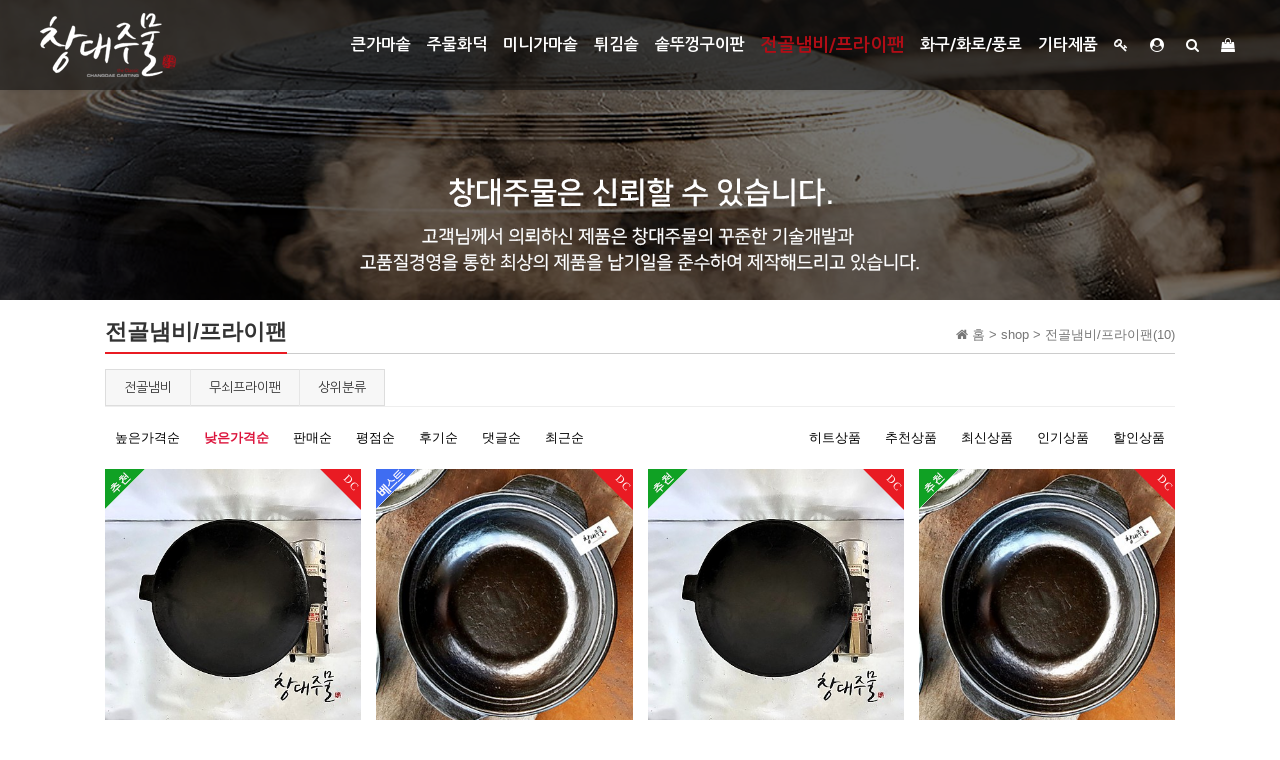

--- FILE ---
content_type: text/html; charset=utf-8
request_url: https://cdjumul.com/shop/list.php?ca_id=1060&sort=it_price&sortodr=asc
body_size: 10170
content:
<!doctype html>
<html lang="ko">
<head>
<meta charset="utf-8">
<meta http-equiv="imagetoolbar" content="no">
<meta http-equiv="X-UA-Compatible" content="IE=Edge">
<link rel="shortcut icon" href="http://cdjumul.com/favicon.ico" /> 
<link rel="apple-touch-startup-image" href="http://cdjumul.com/touch_startup.png" /> 
<link rel="apple-touch-icon" href="http://cdjumul.com/touch_icon.png" /> 
<meta name="naver-site-verification" content="468842e64f4fccbf435ce6e9eab4cd4512798a5d" />

<meta name="title" content="전골냄비/프라이팬 리스트 > 창대주물" />
<meta name="publisher" content="창대주물" />
<meta name="author" content="창대주물" />
<meta name="robots" content="index,follow" />
<meta name="keywords" content="가마솥, 큰가마솥, 주물화덕, 미니가마솥, 솥뚜껑구이판, 전골냄비, 솥뚜껑, 창대주물" />
<meta name="description" content="MBC오늘저녁,EBS극한직업 방영!! 국산가마솥,미니가마솥,솥뚜껑구이판,화덕,전골냄비" />
<meta name="twitter:card" content="summary_large_image" />
<meta property="og:title" content="전골냄비/프라이팬 리스트 > 창대주물" />
<meta property="og:site_name" content="창대주물" />
<meta property="og:author" content="창대주물" />
<meta property="og:type" content="" />
<meta property="og:image" content="http://cdjumul.com/data/apms/background/kakaomain.png" />
<meta property="og:description" content="MBC오늘저녁,EBS극한직업 방영!! 국산가마솥,미니가마솥,솥뚜껑구이판,화덕,전골냄비" />
<meta property="og:url" content="http://cdjumul.com/shop/list.php?ca_id=1060&sort=it_price&sortodr=asc" />
<link rel="image_src" href="http://cdjumul.com/data/apms/background/kakaomain.png" />
<link rel="canonical" href="http://cdjumul.com/shop/list.php?ca_id=1060&sort=it_price&sortodr=asc" />
<title>전골냄비/프라이팬 리스트 > 창대주물</title>
<link rel="stylesheet" href="https://cdjumul.com/css/default_shop.css?ver=180820">
<link rel="stylesheet" href="https://cdjumul.com/css/apms.css?ver=180820">

<link rel="stylesheet" href="https://cdjumul.com/thema/cdjumul/assets/bs3/css/bootstrap.min.css" type="text/css" class="thema-mode">
<link rel="stylesheet" href="https://cdjumul.com/thema/cdjumul/colorset/Basic/colorset.css" type="text/css" class="thema-colorset">
<link rel="stylesheet" href="https://cdjumul.com/skin/apms/list/basic/style.css" >
<link rel="stylesheet" href="https://cdjumul.com/thema/cdjumul/widget/basic-sidebar/widget.css?ver=180820">
<link rel="stylesheet" href="https://cdjumul.com/css/level/basic.css?ver=180820">
<!--[if lte IE 8]>
<script src="https://cdjumul.com/js/html5.js"></script>
<![endif]-->
<script>
// 자바스크립트에서 사용하는 전역변수 선언
var g5_url       = "https://cdjumul.com";
var g5_bbs_url   = "https://cdjumul.com/bbs";
var g5_is_member = "";
var g5_is_admin  = "";
var g5_is_mobile = "";
var g5_bo_table  = "";
var g5_sca       = "";
var g5_pim       = "";
var g5_editor    = "";
var g5_responsive    = "1";
var g5_cookie_domain = ".cdjumul.com";
var g5_purl = "http://cdjumul.com/shop/list.php?ca_id=1060&sort=it_price&sortodr=asc";
</script>
<script src="https://cdjumul.com/js/jquery-1.11.3.min.js"></script>
<script src="https://cdjumul.com/js/jquery-migrate-1.2.1.min.js"></script>
<script src="https://cdjumul.com/lang/korean/lang.js?ver=180820"></script>
<script src="https://cdjumul.com/js/common.js?ver=180820"></script>
<script src="https://cdjumul.com/js/wrest.js?ver=180820"></script>
<script src="https://cdjumul.com/js/placeholders.min.js"></script>
<script src="https://cdjumul.com/js/apms.js?ver=180820"></script>
<link rel="stylesheet" href="https://cdjumul.com/js/font-awesome/css/font-awesome.min.css">
<script src="https://cdjumul.com/plugin/apms/js/jquery.mobile.swipe.min.js"></script>
<script src="https://cdjumul.com/plugin/apms/js/imagesloaded.pkgd.min.js"></script>
<script src="https://cdjumul.com/plugin/apms/js/jquery.matchHeight-min.js"></script>
</head>
<body class="responsive is-pc">
	<h1 style="display:inline-block !important;position:absolute;top:0;left:0;margin:0 !important;padding:0 !important;font-size:0;line-height:0;border:0 !important;overflow:hidden !important">
	전골냄비/프라이팬 리스트 > 창대주물	</h1>
<!--https로 강제 접속--> 
 

<style>
		.at-container {max-width:1200px;}
	.no-responsive .wrapper, .no-responsive .at-container-wide { min-width:1200px; }
	.no-responsive .boxed.wrapper, .no-responsive .at-container { width:1200px; }
	.at-menu .nav-height { height:44px; line-height:44px !important; }
	.pc-menu, .pc-menu .nav-full-back, .pc-menu .nav-full-height { height:44px; }
	.pc-menu .nav-top.nav-float .menu-a { padding:0px 25px; }
	.pc-menu .nav-top.nav-float .sub-1div::before { left: 25px; }
	.pc-menu .subm-w { width:170px; }
	@media all and (min-width:1200px) {
		.responsive .boxed.wrapper { max-width:1200px; }
	}
</style>

<style>
	.widget-index .at-main,
	.widget-index .at-side { padding-top:10px; padding-bottom:0px; }
	.widget-index .div-title-underbar { margin-bottom:15px; }
	.widget-index .div-title-underbar span { padding-bottom:4px; }
	.widget-index .div-title-underbar span b { font-weight:500; }
	.widget-index .widget-img img { display:block; max-width:100%; /* 배너 이미지 */ }
</style>

<!-- Libs CSS -->
<link href="https://cdjumul.com/thema/cdjumul/add/css/font-awesome.min.css" rel="stylesheet" />
<link href="https://cdjumul.com/thema/cdjumul/add/css/v-nav-menu.css" rel="stylesheet" />
<link href="https://cdjumul.com/thema/cdjumul/add/css/v-bg-stylish.css" rel="stylesheet" />
<link href="https://cdjumul.com/thema/cdjumul/add/css/v-shortcodes.css" rel="stylesheet" />
<link href="https://cdjumul.com/thema/cdjumul/add/css/theme-responsive.css" rel="stylesheet" />


<!-- Current Page CSS -->
<link href="https://cdjumul.com/thema/cdjumul/add/plugins/rs-plugin/css/settings.css" rel="stylesheet" />
<link href="https://cdjumul.com/thema/cdjumul/add/plugins/rs-plugin/css/custom-captions.css" rel="stylesheet" />


<link rel="stylesheet" href="https://cdjumul.com/thema/cdjumul/add/css/core.css">

<!-- 애니메이션 스타일-->
<link rel="stylesheet" href="https://cdjumul.com/thema/cdjumul/img/animate.css">

<!-- 건드릴 부분 CSS -->
<link href="https://cdjumul.com/thema/cdjumul/style.css" rel="stylesheet" />

<!--Gothic 400 700  -->
<link href="https://fonts.googleapis.com/css2?family=Nanum+Gothic:wght@400;700&display=swap" rel="stylesheet">

<!-- oncontextmenu 이미지 우클릭 막아놓음 -->
<body class="no-page-top" >


    <header class="semi-transparent-header" data-bg-color="rgba(16, 16, 16, 0.6)" data-font-color="#fff">
        <div class="container-fluid">

            <!--Site Logo-->
            <div class="logo" data-sticky-logo="https://cdjumul.com/thema/cdjumul/img/logo-white.png" data-normal-logo="https://cdjumul.com/thema/cdjumul/img/logo.png">
                <a href="https://cdjumul.com/index.php">
                    <img alt="Venue" src="https://cdjumul.com/thema/cdjumul/img/logo.png" data-logo-height="50">
                </a>
            </div>
            <!--End Site Logo-->

            <div class="navbar-collapse nav-main-collapse collapse">

                <!--Main Menu-->
                <nav class="nav-main mega-menu one-page-menu">
                    <ul class="nav nav-pills nav-main" id="mainMenu">

                        <li class="active dropdown">
							<a class="dropdown-toggle menu-icon " href="https://cdjumul.com/shop/list.php?ca_id=1010">큰가마솥</a>
                            <ul class="dropdown-menu">
								<li><a href="https://cdjumul.com/shop/list.php?ca_id=101010">충솥</a></li>
								<li><a href="https://cdjumul.com/shop/list.php?ca_id=101020">통솥</a></li>
								<li><a href="https://cdjumul.com/shop/list.php?ca_id=101030">전솥</a></li>
								<li><a href="https://cdjumul.com/shop/list.php?ca_id=101040">테솥</a></li>
								<!--<li><a href="https://cdjumul.com/bbs/page.php?hid=p105">링크</a></li>
								<li><a href="https://cdjumul.com/bbs/page.php?hid=p106">링크</a></li>-->
                            </ul>
                        </li>
                        <li class="active dropdown">
                            <a class="dropdown-toggle menu-icon " href="https://cdjumul.com/shop/list.php?ca_id=1020">주물화덕</a>
                            <ul class="dropdown-menu">
								<li><a href="https://cdjumul.com/shop/list.php?ca_id=1020">주물화덕</a></li>
                            </ul>
                        </li>
                        <li class="active dropdown">
                            <a class="dropdown-toggle menu-icon " href="https://cdjumul.com/shop/list.php?ca_id=1030">미니가마솥</a>
                            <ul class="dropdown-menu">
								<li><a href="https://cdjumul.com/shop/list.php?ca_id=1030">미니가마솥</a></li>
                            </ul>
                        </li>
                        <li class="active dropdown">
							<a class="dropdown-toggle menu-icon " href="https://cdjumul.com/shop/list.php?ca_id=1040">튀김솥</a>
                            <ul class="dropdown-menu">
								<li><a href="https://cdjumul.com/shop/list.php?ca_id=1040">튀김솥</a></li>
                            </ul>
                        </li>
                        <li class="active dropdown">
							<a class="dropdown-toggle menu-icon " href="https://cdjumul.com/shop/list.php?ca_id=1050">솥뚜껑구이판</a>
                            <ul class="dropdown-menu">
								<li><a href="https://cdjumul.com/shop/list.php?ca_id=1050">솥뚜껑구이판</a></li>
                            </ul>
                        </li>
						<li class="active dropdown">
							<a class="dropdown-toggle menu-icon on" href="https://cdjumul.com/shop/list.php?ca_id=1060">전골냄비/프라이팬</a>
                            <ul class="dropdown-menu">
								<li><a href="https://cdjumul.com/shop/list.php?ca_id=106010">전골냄비</a></li>
								<li><a href="https://cdjumul.com/shop/list.php?ca_id=106020">무쇠프라이팬</a></li>
                            </ul>
                        </li>
						<li class="active dropdown">
							<a class="dropdown-toggle menu-icon " href="https://cdjumul.com/shop/list.php?ca_id=1070">화구/화로/풍로</a>
                            <ul class="dropdown-menu">
								<li><a href="https://cdjumul.com/shop/list.php?ca_id=107010">화구(아궁이문)</a></li>
								<li><a href="https://cdjumul.com/shop/list.php?ca_id=107020">화로</a></li>
								<li><a href="https://cdjumul.com/shop/list.php?ca_id=107030">풍로</a></li>
                            </ul>
                        </li>
                        <li class="active dropdown">
							<a class="dropdown-toggle menu-icon " href="https://cdjumul.com/shop/list.php?ca_id=1080">기타제품</a>
                            <ul class="dropdown-menu">
								<li><a href="https://cdjumul.com/shop/list.php?ca_id=1080">기타제품</a></li>
                            </ul>
                        </li>

						<!--
						<li class="active dropdown">
							<a class="dropdown-toggle menu-icon " href="https://cdjumul.com/bbs/board.php?bo_table=b901">고객센터</a>
                            <ul class="dropdown-menu">
								<li><a href="https://cdjumul.com/bbs/board.php?bo_table=b902">공지사항</a></li>
								<li><a href="https://cdjumul.com/bbs/board.php?bo_table=b903">Q&A</a></li>
                            </ul>
                        </li>
						-->




						
						<li data-original-title="<nobr>로그인</nobr>" data-toggle="tooltip" data-placement="top" data-html="true" class="visible-lg visible-md">
							<a href="https://cdjumul.com/bbs/login.php?url=%2Fshop%2Flist.php%3Fca_id%3D1060%26sort%3Dit_price%26sortodr%3Dasc" onclick="sidebar_open('sidebar-user'); return false;">
								<i class="fa fa-key"></i>
							</a>
						</li>
						<li data-original-title="<nobr>회원가입</nobr>" data-toggle="tooltip" data-placement="top" data-html="true" class="visible-lg visible-md">
							<a href="https://cdjumul.com/bbs/register.php">
								<i class="fa fa-user-circle"></i>
							</a>
						</li>

						
						<li class="visible-lg visible-md">
							<a href="javascript:;" onclick="sidebar_open('sidebar-search');" data-original-title="<nobr>검색</nobr>" data-toggle="tooltip" data-placement="top" data-html="true">
								<i class="fa fa-search"></i>
							</a>
						</li>

						<li class="visible-lg visible-md">
							<a href="https://cdjumul.com/shop/cart.php">
								<i class="fa fa-shopping-bag"></i>
							</a>
						</li>

						
						
						
						<li class="visible-xs visible-sm">

							<div class="ik_mob_login">
							
							<span><a href="https://cdjumul.com/bbs/login.php?url=%2Fshop%2Flist.php%3Fca_id%3D1060%26sort%3Dit_price%26sortodr%3Dasc" onclick="sidebar_open('sidebar-user'); return false;"><i class="fa fa-key"></i></a></span>

							<span><a href="https://cdjumul.com/bbs/register.php"><i class="fa fa-user-circle"></i></a></span>

							
							<span><a href="javascript:;" onclick="sidebar_open('sidebar-search');"><i class="fa fa-search"></i></a></span>

							<span><a href="https://cdjumul.com/shop/cart.php"><i class="fa fa-shopping-bag"></i></a></span>

							<div>

						</li>





                    </ul>
                </nav>
                <!--End Main Menu-->
            </div>
            <button class="btn btn-responsive-nav btn-inverse" data-toggle="collapse" data-target=".nav-main-collapse">
                <i class="fa fa-bars"></i>
            </button>
        </div>
    </header>
    <!--End Header-->








<!-- 메인이미지 및 서브이미지 시작 -->


	<style>

	#vmlkurisoqfcbpndhtwjge .item { background-size:cover; background-position:center center; background-repeat:no-repeat; }
	#vmlkurisoqfcbpndhtwjge .img-wrap { padding-bottom:300px; }
	#vmlkurisoqfcbpndhtwjge .tab-indicators { position:absolute; left:0; bottom:0; width:100%; }
	#vmlkurisoqfcbpndhtwjge .nav a { background: rgba(255,255,255, 0.9); color:#000; border-radius: 0px; margin:0px; }
	#vmlkurisoqfcbpndhtwjge .nav a:hover, #vmlkurisoqfcbpndhtwjge .nav a:focus,
	#vmlkurisoqfcbpndhtwjge .nav .active a { background: rgba(0,0,0, 0.6); color:#fff; }
									@media (max-width:767px) { 
			.responsive #vmlkurisoqfcbpndhtwjge .img-wrap { padding-bottom:200px !important; } 
		}
						@media (max-width:480px) { 
			.responsive #vmlkurisoqfcbpndhtwjge .img-wrap { padding-bottom:200px !important; } 
		}
			</style>
<div id="vmlkurisoqfcbpndhtwjge" class="swipe-carousel carousel div-carousel slide at-fade" data-ride="carousel" data-interval="3000">
	<div class="carousel-inner bg-black">
					<div class="item active" style="background-image: url('http://cdjumul.com/data/apms/background/sub.png');">
				<a href="javascript:;">
					<div class="img-wrap">
						<div class="img-item">
																				</div>
					</div>
				</a>
			</div>
			</div>

	
	<!-- Indicators -->
	</div>

	<div class="tmt_sub_frame">
		<div class="container">
			<!--	여기부터는 서브페이지 페이지작업할때 container 넣지 말고 row 부터 작업하기	-->



<!-- 메인이미지 및 서브이미지 끝 -->

<div id="container"></div>











<div id="sct_hhtml"></div>
<aside>
			<div class="list-nav">
			<span class="page-nav pull-right text-muted">
				<i class="fa fa-home"></i> 홈
										>
						<a href="./list.php?ca_id=10">
							<span class="text-muted">shop</span>
						</a>
											>
						<a href="./list.php?ca_id=1060">
							<span class="text-muted">전골냄비/프라이팬(10)</span>
						</a>
												</span>
			<h3 class="div-title-underbar">
				<span class="div-title-underbar-bold font-22 border-color">
					<b>전골냄비/프라이팬</b>
				</span>
			</h3>
		</div>
				<div class="list-category">
			<div class="tabs div-tab trans-top hidden-xs">
				<ul class="nav nav-tabs">
											<li>
							<a href="./list.php?ca_id=106010">
								전골냄비							</a>
						</li>
											<li>
							<a href="./list.php?ca_id=106020">
								무쇠프라이팬							</a>
						</li>
																<li>
							<a href="./list.php?ca_id=10&amp;sort=it_price&amp;sortodr=asc">상위분류</a>
						</li>
									</ul>
			</div>
			<div class="dropdown visible-xs">
				<a id="categoryLabel" data-target="#" href="#" data-toggle="dropdown" aria-haspopup="true" aria-expanded="false" class="btn btn-color btn-block">
					전골냄비/프라이팬(10)
					<span class="caret"></span>
				</a>
				<ul class="dropdown-menu" role="menu" aria-labelledby="categoryLabel">
											<li>
							<a href="./list.php?ca_id=106010">전골냄비</a>
						</li>
											<li>
							<a href="./list.php?ca_id=106020">무쇠프라이팬</a>
						</li>
																<li role="separator" class="divider"></li>
						<li>
							<a href="./list.php?ca_id=10&amp;sort=it_price&amp;sortodr=asc">상위분류</a>
						</li>
									</ul>
			</div>
		</div>
	
	<div class="list-sort">
		<div class="hidden-xs">
			<div class="pull-left">
				<a href="./list.php?ca_id=1060&amp;sort=it_price&amp;sortodr=desc">높은가격순</a>
				<a class="on" href="./list.php?ca_id=1060&amp;sort=it_price&amp;sortodr=asc">낮은가격순</a>
				<a href="./list.php?ca_id=1060&amp;sort=it_sum_qty&amp;sortodr=desc">판매순</a>
				<a href="./list.php?ca_id=1060&amp;sort=it_use_avg&amp;sortodr=desc">평점순</a>
				<a href="./list.php?ca_id=1060&amp;sort=it_use_cnt&amp;sortodr=desc">후기순</a>
				<a href="./list.php?ca_id=1060&amp;sort=pt_comment&amp;sortodr=desc">댓글순</a>
				<a href="./list.php?ca_id=1060&amp;sort=it_update_time&amp;sortodr=desc">최근순</a>
			</div>
			<div class="pull-right visible-lg">
				<a href="./list.php?ca_id=1060&amp;sort=it_type1&amp;sortodr=desc">히트상품</a>
				<a href="./list.php?ca_id=1060&amp;sort=it_type2&amp;sortodr=desc">추천상품</a>
				<a href="./list.php?ca_id=1060&amp;sort=it_type3&amp;sortodr=desc">최신상품</a>
				<a href="./list.php?ca_id=1060&amp;sort=it_type4&amp;sortodr=desc">인기상품</a>
				<a href="./list.php?ca_id=1060&amp;sort=it_type5&amp;sortodr=desc">할인상품</a>
			</div>
			<div class="clearfix"></div>
		</div>

		<div class="dropdown visible-xs">
			<a id="sortLabel" data-target="#" href="#" data-toggle="dropdown" aria-haspopup="true" aria-expanded="false" class="btn btn-black btn-block">
				상품정렬
				<span class="caret"></span>
			</a>
			<ul class="dropdown-menu" role="menu" aria-labelledby="sortLabel">
				<li><a href="./list.php?ca_id=1060&amp;sort=it_price&amp;sortodr=desc">높은가격순</a></li>
				<li><a class="on" href="./list.php?ca_id=1060&amp;sort=it_price&amp;sortodr=asc">낮은가격순</a></li>
				<li><a href="./list.php?ca_id=1060&amp;sort=it_sum_qty&amp;sortodr=desc">판매많은순</a></li>
				<li><a href="./list.php?ca_id=1060&amp;sort=it_use_avg&amp;sortodr=desc">평점높은순</a></li>
				<li><a href="./list.php?ca_id=1060&amp;sort=it_use_cnt&amp;sortodr=desc">후기많은순</a></li>
				<li><a href="./list.php?ca_id=1060&amp;sort=pt_comment&amp;sortodr=desc">댓글많은순</a></li>
				<li><a href="./list.php?ca_id=1060&amp;sort=it_update_time&amp;sortodr=desc">최근등록순</a></li>
				<li role="separator" class="divider"></li>
				<li><a href="./list.php?ca_id=1060&amp;sort=it_type1&amp;sortodr=desc">히트상품</a></li>
				<li><a href="./list.php?ca_id=1060&amp;sort=it_type2&amp;sortodr=desc">추천상품</a></li>
				<li><a href="./list.php?ca_id=1060&amp;sort=it_type3&amp;sortodr=desc">최신상품</a></li>
				<li><a href="./list.php?ca_id=1060&amp;sort=it_type4&amp;sortodr=desc">인기상품</a></li>
				<li><a href="./list.php?ca_id=1060&amp;sort=it_type5&amp;sortodr=desc">할인상품</a></li>

			</ul>
		</div>
	</div>
</aside>
<style>
	.list-wrap { margin-right:-15px; margin-bottom:-15px; }
	.list-wrap .item-row { width:25%; }
	.list-wrap .item-list { margin-right:15px; margin-bottom:15px; }
	.list-wrap .item-name { height:40px; }
	.list-wrap .img-wrap { padding-bottom:100%; }
					@media (max-width:1199px) { 
			.responsive .list-wrap .item-row { width:25%; } 
		}
						@media (max-width:991px) { 
			.responsive .list-wrap .item-row { width:33.33%; } 
		}
						@media (max-width:767px) { 
			.responsive .list-wrap .item-row { width:50%; } 
		}
						@media (max-width:480px) { 
			.responsive .list-wrap .item-row { width:50%; } 
		}
			</style>
<div class="list-wrap">
			<div class="item-row">
			<div class="item-list">
				<div class="item-image">
					<a href="./item.php?it_id=1699237729&amp;ca_id=1060&amp;sort=it_price&amp;sortodr=asc&amp;page=1">
						<div class="img-wrap">
														<div class="label-cap bg-red">DC</div>							<div class="label-tack"><span class="sit_icon"><img src="https://cdjumul.com/shop/img/icon_rec.gif" alt=""></span></div>							<div class="img-item">
								<img src="https://cdjumul.com/data/item/1699237729/thumb-a_1000_400x400.jpg" alt="">
							</div>
						</div>
					</a>
									</div>
				<div class="item-content">
										<div class="item-name">
						<a href="./item.php?it_id=1699237729&amp;ca_id=1060&amp;sort=it_price&amp;sortodr=asc&amp;page=1">
							<b>길들인 주물럭 전골판 그릴 구이판 [30cm]</b>
							<div class="item-text">
								가정용 업소용 캠핑용 전원주택! 							</div>
						</a>
					</div>
					<div class="item-price en">
													<strike>&nbsp;43,000&nbsp;</strike>							<b><i class="fa fa-krw"></i> 37,900</b>
											</div>
					<div class="item-details en">
																																					<span class="item-sp orangered">
								<i class="fa fa-bolt"></i> 
								12% DC
							</span>
											</div>
				</div>
							</div>
		</div>
			<div class="item-row">
			<div class="item-list">
				<div class="item-image">
					<a href="./item.php?it_id=1720710485&amp;ca_id=1060&amp;sort=it_price&amp;sortodr=asc&amp;page=1">
						<div class="img-wrap">
														<div class="label-cap bg-red">DC</div>							<div class="label-tack"><span class="sit_icon"><img src="https://cdjumul.com/shop/img/icon_best.gif" alt=""></span></div>							<div class="img-item">
								<img src="https://cdjumul.com/data/item/1720710485/thumb-66y07Ieg7KCE6rOo64OE67mE10004_400x400.jpg" alt="">
							</div>
						</div>
					</a>
									</div>
				<div class="item-content">
										<div class="item-name">
						<a href="./item.php?it_id=1720710485&amp;ca_id=1060&amp;sort=it_price&amp;sortodr=asc&amp;page=1">
							<b>국산 무쇠 전골 주물 냄비27cm (중) - 길들임</b>
							<div class="item-text">
								가격인하! 무료배송! 가정용 업소용 캠핑용							</div>
						</a>
					</div>
					<div class="item-price en">
													<strike>&nbsp;54,000&nbsp;</strike>							<b><i class="fa fa-krw"></i> 43,500</b>
											</div>
					<div class="item-details en">
																																					<span class="item-sp orangered">
								<i class="fa fa-bolt"></i> 
								19% DC
							</span>
											</div>
				</div>
							</div>
		</div>
			<div class="item-row">
			<div class="item-list">
				<div class="item-image">
					<a href="./item.php?it_id=1699238489&amp;ca_id=1060&amp;sort=it_price&amp;sortodr=asc&amp;page=1">
						<div class="img-wrap">
														<div class="label-cap bg-red">DC</div>							<div class="label-tack"><span class="sit_icon"><img src="https://cdjumul.com/shop/img/icon_rec.gif" alt=""></span></div>							<div class="img-item">
								<img src="https://cdjumul.com/data/item/1699238489/thumb-a_1000_400x400.jpg" alt="">
							</div>
						</div>
					</a>
									</div>
				<div class="item-content">
										<div class="item-name">
						<a href="./item.php?it_id=1699238489&amp;ca_id=1060&amp;sort=it_price&amp;sortodr=asc&amp;page=1">
							<b>길들인 주물럭 전골판 그릴 구이판 [33cm]</b>
							<div class="item-text">
								가정용 업소용 캠핑용 전원주택! 							</div>
						</a>
					</div>
					<div class="item-price en">
													<strike>&nbsp;53,500&nbsp;</strike>							<b><i class="fa fa-krw"></i> 44,900</b>
											</div>
					<div class="item-details en">
																																					<span class="item-sp orangered">
								<i class="fa fa-bolt"></i> 
								16% DC
							</span>
											</div>
				</div>
							</div>
		</div>
			<div class="item-row">
			<div class="item-list">
				<div class="item-image">
					<a href="./item.php?it_id=1720710875&amp;ca_id=1060&amp;sort=it_price&amp;sortodr=asc&amp;page=1">
						<div class="img-wrap">
														<div class="label-cap bg-red">DC</div>							<div class="label-tack"><span class="sit_icon"><img src="https://cdjumul.com/shop/img/icon_rec.gif" alt=""></span></div>							<div class="img-item">
								<img src="https://cdjumul.com/data/item/1720710875/thumb-66y07Ieg7KCE6rOo64OE67mE10004_400x400.jpg" alt="">
							</div>
						</div>
					</a>
									</div>
				<div class="item-content">
										<div class="item-name">
						<a href="./item.php?it_id=1720710875&amp;ca_id=1060&amp;sort=it_price&amp;sortodr=asc&amp;page=1">
							<b>국산 무쇠 전골 주물 냄비29cm (큰중) - 길들임</b>
							<div class="item-text">
								가격인하! 무료배송! 가정용 업소용 캠핑용							</div>
						</a>
					</div>
					<div class="item-price en">
													<strike>&nbsp;59,000&nbsp;</strike>							<b><i class="fa fa-krw"></i> 49,900</b>
											</div>
					<div class="item-details en">
																																					<span class="item-sp orangered">
								<i class="fa fa-bolt"></i> 
								15% DC
							</span>
											</div>
				</div>
							</div>
		</div>
			<div class="item-row">
			<div class="item-list">
				<div class="item-image">
					<a href="./item.php?it_id=1595530736&amp;ca_id=1060&amp;sort=it_price&amp;sortodr=asc&amp;page=1">
						<div class="img-wrap">
																					<div class="label-tack"><span class="sit_icon"><img src="https://cdjumul.com/shop/img/icon_best.gif" alt=""><img src="https://cdjumul.com/shop/img/icon_soldout.gif" alt=""></span></div>							<div class="img-item">
								<img src="https://cdjumul.com/data/item/1595530736/thumb-7KCE6rOo7ZSE65287J207Yys3_400x400.jpg" alt="">
							</div>
						</div>
					</a>
									</div>
				<div class="item-content">
										<div class="item-name">
						<a href="./item.php?it_id=1595530736&amp;ca_id=1060&amp;sort=it_price&amp;sortodr=asc&amp;page=1">
							<b>전골프라이팬 (29cm)-길들이기 포함</b>
							<div class="item-text">
								스테이크,볶음,전골,부침요리에 활용!!							</div>
						</a>
					</div>
					<div class="item-price en">
																				<b><i class="fa fa-krw"></i> 50,000</b>
											</div>
					<div class="item-details en">
																																			</div>
				</div>
							</div>
		</div>
			<div class="item-row">
			<div class="item-list">
				<div class="item-image">
					<a href="./item.php?it_id=1720711231&amp;ca_id=1060&amp;sort=it_price&amp;sortodr=asc&amp;page=1">
						<div class="img-wrap">
														<div class="label-cap bg-red">DC</div>							<div class="label-tack"><span class="sit_icon"><img src="https://cdjumul.com/shop/img/icon_best.gif" alt=""></span></div>							<div class="img-item">
								<img src="https://cdjumul.com/data/item/1720711231/thumb-66y07Ieg7KCE6rOo64OE67mE10004_400x400.jpg" alt="">
							</div>
						</div>
					</a>
									</div>
				<div class="item-content">
										<div class="item-name">
						<a href="./item.php?it_id=1720711231&amp;ca_id=1060&amp;sort=it_price&amp;sortodr=asc&amp;page=1">
							<b>국산 무쇠 전골 주물 냄비31cm (대) - 길들임</b>
							<div class="item-text">
								가격인하! 무료배송! 가정용 업소용 캠핑용							</div>
						</a>
					</div>
					<div class="item-price en">
													<strike>&nbsp;65,000&nbsp;</strike>							<b><i class="fa fa-krw"></i> 55,900</b>
											</div>
					<div class="item-details en">
																																					<span class="item-sp orangered">
								<i class="fa fa-bolt"></i> 
								14% DC
							</span>
											</div>
				</div>
							</div>
		</div>
			<div class="item-row">
			<div class="item-list">
				<div class="item-image">
					<a href="./item.php?it_id=1595162299&amp;ca_id=1060&amp;sort=it_price&amp;sortodr=asc&amp;page=1">
						<div class="img-wrap">
																					<div class="label-tack"><span class="sit_icon"><img src="https://cdjumul.com/shop/img/icon_soldout.gif" alt=""></span></div>							<div class="img-item">
								<img src="https://cdjumul.com/data/item/1595162299/thumb-KakaoTalk_20200719_211143396_02_400x400.jpg" alt="">
							</div>
						</div>
					</a>
									</div>
				<div class="item-content">
										<div class="item-name">
						<a href="./item.php?it_id=1595162299&amp;ca_id=1060&amp;sort=it_price&amp;sortodr=asc&amp;page=1">
							<b>전판 (39cm)-길들이기 포함</b>
							<div class="item-text">
								부침요리에 좋아요~							</div>
						</a>
					</div>
					<div class="item-price en">
																				<b><i class="fa fa-krw"></i> 60,000</b>
											</div>
					<div class="item-details en">
																																			</div>
				</div>
							</div>
		</div>
			<div class="item-row">
			<div class="item-list">
				<div class="item-image">
					<a href="./item.php?it_id=1699238550&amp;ca_id=1060&amp;sort=it_price&amp;sortodr=asc&amp;page=1">
						<div class="img-wrap">
														<div class="label-cap bg-red">DC</div>							<div class="label-tack"><span class="sit_icon"><img src="https://cdjumul.com/shop/img/icon_best.gif" alt=""></span></div>							<div class="img-item">
								<img src="https://cdjumul.com/data/item/1699238550/thumb-a_1000_400x400.jpg" alt="">
							</div>
						</div>
					</a>
									</div>
				<div class="item-content">
										<div class="item-name">
						<a href="./item.php?it_id=1699238550&amp;ca_id=1060&amp;sort=it_price&amp;sortodr=asc&amp;page=1">
							<b>길들인 주물럭 전골판 그릴 구이판 [40cm]</b>
							<div class="item-text">
								가정용 업소용 캠핑용 전원주택! 							</div>
						</a>
					</div>
					<div class="item-price en">
													<strike>&nbsp;74,000&nbsp;</strike>							<b><i class="fa fa-krw"></i> 63,900</b>
											</div>
					<div class="item-details en">
																																					<span class="item-sp orangered">
								<i class="fa fa-bolt"></i> 
								14% DC
							</span>
											</div>
				</div>
							</div>
		</div>
			<div class="item-row">
			<div class="item-list">
				<div class="item-image">
					<a href="./item.php?it_id=1595163727&amp;ca_id=1060&amp;sort=it_price&amp;sortodr=asc&amp;page=1">
						<div class="img-wrap">
																					<div class="label-tack"><span class="sit_icon"><img src="https://cdjumul.com/shop/img/icon_soldout.gif" alt=""></span></div>							<div class="img-item">
								<img src="https://cdjumul.com/data/item/1595163727/thumb-KakaoTalk_20200719_211143396_02_400x400.jpg" alt="">
							</div>
						</div>
					</a>
									</div>
				<div class="item-content">
										<div class="item-name">
						<a href="./item.php?it_id=1595163727&amp;ca_id=1060&amp;sort=it_price&amp;sortodr=asc&amp;page=1">
							<b>전판 (43cm)-길들이기 포함</b>
							<div class="item-text">
								부침요리에 좋아요~							</div>
						</a>
					</div>
					<div class="item-price en">
																				<b><i class="fa fa-krw"></i> 70,000</b>
											</div>
					<div class="item-details en">
																																			</div>
				</div>
							</div>
		</div>
			<div class="item-row">
			<div class="item-list">
				<div class="item-image">
					<a href="./item.php?it_id=1595532467&amp;ca_id=1060&amp;sort=it_price&amp;sortodr=asc&amp;page=1">
						<div class="img-wrap">
														<div class="label-cap bg-red">DC</div>							<div class="label-tack"><span class="sit_icon"><img src="https://cdjumul.com/shop/img/icon_best.gif" alt=""><img src="https://cdjumul.com/shop/img/icon_soldout.gif" alt=""></span></div>							<div class="img-item">
								<img src="https://cdjumul.com/data/item/1595532467/thumb-7KCE6rOo7ZSE65287J207Yys3_400x400.jpg" alt="">
							</div>
						</div>
					</a>
									</div>
				<div class="item-content">
										<div class="item-name">
						<a href="./item.php?it_id=1595532467&amp;ca_id=1060&amp;sort=it_price&amp;sortodr=asc&amp;page=1">
							<b>전골프라이팬 (39cm)-캠핑용! 가정용! 길들이기 포함</b>
							<div class="item-text">
								스테이크,볶음,전골,부침요리에 활용!!							</div>
						</a>
					</div>
					<div class="item-price en">
													<strike>&nbsp;80,000&nbsp;</strike>							<b><i class="fa fa-krw"></i> 78,000</b>
											</div>
					<div class="item-details en">
																																					<span class="item-sp orangered">
								<i class="fa fa-bolt"></i> 
								3% DC
							</span>
											</div>
				</div>
							</div>
		</div>
			<div class="clearfix"></div>
</div>
<script>
$(document).ready(function(){
	$('.list-wrap').imagesLoaded(function(){
		$('.list-wrap .item-content').matchHeight();
	});
});
</script>
<div class="list-btn">
	<div class="list-page pull-left">
		<ul class="pagination pagination-sm en">
			<li class="disabled"><a><i class="fa fa-angle-double-left"></i></a></li><li class="disabled"><a><i class="fa fa-angle-left"></i></a></li><li class="active"><a>1</a></li><li class="disabled"><a><i class="fa fa-angle-right"></i></a></li><li class="disabled"><a><i class="fa fa-angle-double-right"></i></a></li>		</ul>
		<div class="clearfix"></div>
	</div>
	<div class="pull-right">
		<div class="btn-group">
																						<a class="btn btn-color btn-sm" title="카테고리 RSS 구독하기" href="https://cdjumul.com/rss/?cid=1060" target="_blank"><i class="fa fa-rss fa-lg"></i></a>
					</div>
	</div>
	<div class="clearfix"></div>
</div>
<div id="sct_thtml"></div>
<script type="text/javascript" src="http://wcs.naver.net/wcslog.js"></script> 

<script type="text/javascript"> 
if(!wcs_add) var wcs_add = {};
wcs_add["wa"] = "s_854a9fb2b7e";
wcs.inflow("cdjumul.com");
</script>


<script type="text/javascript"> 

wcs_do();

</script>


<script src="https://cdjumul.com/js/sns.js"></script>




<!-- 메인이미지 및 서브이미지 시작 -->


		</div>
	</div>

<div class="tmt_sub_pad50"></div>


<!-- 메인이미지 및 서브이미지 끝 -->



<footer class="at-footer">
	<nav class="at-links">
		<div class="at-container">
			<ul class="pull-left">
			</ul>
			<ul class="pull-right">
				<li><a href="https://cdjumul.com/bbs/page.php?hid=provision">이용약관</a></li> 
				<li><a href="https://cdjumul.com/bbs/page.php?hid=privacy">개인정보처리방침</a></li>
				<li><a href="https://cdjumul.com/bbs/page.php?hid=noemail">이메일 무단수집거부</a></li>
				<li><a href="https://cdjumul.com/bbs/page.php?hid=disclaimer">책임의 한계와 법적고지</a></li>
			</ul>
			<div class="clearfix"></div>
		</div>
	</nav>
</footer>

<div class="customer_frame">

	<div class="container">
		<div class="row">
			<div class="col-md-4">
				<div class="customer_title1">CUSTOMER CENTER</div>
				<div class="customer_tel"><img src="https://cdjumul.com/thema/cdjumul/img/customer_tel.png"> 010-8675-4003</a></div>
				<div class="customer_title2">
				E-mail : cdjumul@naver.com<br>
				월~금. 09:30~18:30 / 점심.12:00~13:00<br>
				토,일요일,공휴일 휴무 (문자 상담가능) <br>
				</div>
			</div>
			<!-- <div class="col-md-3 col-xs-12">
				<div class="customer_title1">ACCOUNT INFO</div>
				<div class="customer_title3">
				<span class="customer_bank1">농협계좌</span><br class="cs_br"> <span class="customer_bank2">302-9436-1329-61</span><br>
				<span class="customer_bank1 customer_bank1-2">국민은행</span><br class="cs_br"> <span class="customer_bank2">478-21-0518-038</span><br>
				예금주 : 박영희 (창대주물)<br>
				</div>
			</div> -->
			<div class="col-md-5 visible-md visible-lg">
				<div class="customer_title1"><b>COMPANY ADDRESS</b></div>
				<div class="customer_title3">
				<b>주소</b> : 대전광역시 서구 계룡로 540-11, 101호<br>
				<!--<b>주소2</b> : 천안시 동남구 풍세면 (사전 연락 필수)--> <!--221205 요청으로 삭제-->
				</div>
			</div>
		</div>
	</div>
</div>



<div class="tmt_i_copy_box3_frame">
	<div class="container">
		<div class="row">
			<div class="col-md-8 padb20">
				<div class="copy_text">
					<div class="">
						<span>창대주물 </span> <span>대표</span> : 박영희 <div class="visible-xs-block"></div><span>사업자등록번호</span> :769-26-01016 <div class="visible-xs-block"></div><span>통신판매신고번호</span> : 제2020-대전서구-1309호</div>
					<div class=""><span class="copy_tel1">TEL</span> : <span class="copy_tel2">010-8675-4003</a></span> <span>E-mail</span> : cdjumul@naver.com</div>
					<div class=""><span>토,일요일,공휴일 휴무(문자상담 가능)</span> / 점심.12:00 ~ 13:00<br></div>
					<div class=""><span>주소</span> : 대전광역시 서구 계룡로 540-11, 101호 (괴정동)</div>
					<!--<div class=""><span>주소2</span> : 천안시 동남구 풍세면 (사전 연락 필수)</div>--> <!--221205 요청으로 삭제-->
					<div class="cafe"><span>호스팅제공 : </span><img src="https://cdjumul.com/thema/cdjumul/img/cafe24_logo.png"><br><br></div>

					<div class="">Copyright 2020 <a href="https://cdjumul.com/bbs/login.php">창대주물</a> all rights reserved.</div>
									</div>
			</div>
			<div class="col-md-4 padb20"> 
				<img src="https://cdjumul.com/thema/cdjumul/img/copy_kcp.png">
			</div> 
		</div>
	</div>
</div>



<!--
<div class="tmt_copyright">
	<div class="container">
		<div class="text-center">
			<p>ⓒ Copyright 2020 <a href="https://cdjumul.com/bbs/login.php">한밭제과식품기계</a> All Rights Reserved.</p>
					</div>
	</div>
</div>




<div class="tmt_add_size visible-xs visible-sm"></div>
<div class="tmt_add_frame">
	<div class="text visible-xs visible-sm">
		<a href="https://tomatoweb.kr/" target="_blank">추가요금 없는 월 2만원 홈페이지 - 토마토웹</a>
	</div>
</div>
-->










<!--[if lt IE 9]>
<script type="text/javascript" src="https://cdjumul.com/thema/cdjumul/assets/js/respond.js"></script>
<![endif]-->

<!-- JavaScript -->
<script>
var sub_show = "";
var sub_hide = "";
var menu_startAt = "0";
var menu_sub = "";
var menu_subAt = "0";
</script>
<script src="https://cdjumul.com/thema/cdjumul/assets/bs3/js/bootstrap.min.js"></script>
<script src="https://cdjumul.com/thema/cdjumul/assets/js/sly.min.js"></script>
<script src="https://cdjumul.com/thema/cdjumul/assets/js/custom.js"></script>

<script>
var sidebar_url = "https://cdjumul.com/thema/cdjumul/widget/basic-sidebar";
var sidebar_time = "30";
</script>
<script src="https://cdjumul.com/thema/cdjumul/widget/basic-sidebar/sidebar.js"></script>

<!-- sidebar Box -->
<aside id="sidebar-box" class="ko">

	<!-- Head Line -->
	<div class="sidebar-head bg-navy"></div>

	<!-- sidebar Wing -->
	<div class="sidebar-wing">
		<!-- sidebar Wing Close -->
		<div class="sidebar-wing-close sidebar-close en" title="닫기">
			<i class="fa fa-times"></i>
		</div>
	</div>

	<!-- sidebar Content -->
	<div id="sidebar-content" class="sidebar-content">

		<div class="h30"></div>

		<!-- Common -->
		<div class="sidebar-common">

			<!-- Login -->
			<div class="btn-group btn-group-justified" role="group">
									<a href="#" onclick="sidebar_open('sidebar-user'); return false;" class="btn btn-navy btn-sm">로그인</a>
					<a href="https://cdjumul.com/bbs/register.php" class="btn btn-navy btn-sm">회원가입</a>
					<a href="https://cdjumul.com/bbs/password_lost.php" class="win_password_lost btn btn-navy btn-sm">정보찾기</a>
							</div>

			<div class="h15"></div>

		</div>

		<!-- Menu -->
		<div id="sidebar-menu" class="sidebar-item">
			
<!-- Categroy -->
<div class="div-title-underline-thin en">
	<b>MENU</b>
</div>

<div class="sidebar-icon-tbl">
	<div class="sidebar-icon-cell">
		<a href="https://cdjumul.com/shop">
			<i class="fa fa-home circle light-circle normal"></i>
			<span>홈으로</span>
		</a>
	</div>
	<div class="sidebar-icon-cell">
		<a href="https://cdjumul.com/bbs/board.php?bo_table=event">
			<i class="fa fa-gift circle light-circle normal"></i>
			<span>이벤트</span>
		</a>
	</div>
	<div class="sidebar-icon-cell">
		<a href="https://cdjumul.com/bbs/board.php?bo_table=chulsuk">
			<i class="fa fa-calendar-check-o circle light-circle normal"></i>
			<span>출석부</span>
		</a>
	</div>
	<div class="sidebar-icon-cell">
		<a href="https://cdjumul.com/bbs/qalist.php">
			<i class="fa fa-commenting circle light-circle normal"></i>
			<span>1:1 문의</span>
		</a>
	</div>
</div>

<div class="sidebar-menu panel-group" id="sidebar_menu" role="tablist" aria-multiselectable="true">
	</div>

<div class="h20"></div>

<!-- Stats -->
<div class="div-title-underline-thin en">
	<b>STATS</b>
</div>

<ul style="padding:0px 15px; margin:0; list-style:none;">
	<li><a href="https://cdjumul.com/bbs/current_connect.php">
		<span class="pull-right">2 명</span>현재 접속자</a>
	</li>
	<li><span class="pull-right">176 명</span>오늘 방문자</li>
	<li><span class="pull-right">256 명</span>어제 방문자</li>
	<li><span class="pull-right">2,358 명</span>최대 방문자</li>
	<li><span class="pull-right">417,303 명</span>전체 방문자</li>
	<li><span class="pull-right">0 개</span>전체 게시물</li>
	<li><span class="pull-right">0 개</span>전체 댓글수</li>
	<li><span class="pull-right sidebar-tip" data-original-title="<nobr>오늘 0 명 / 어제 0 명</nobr>" data-toggle="tooltip" data-placement="top" data-html="true">56 명</span>전체 회원수
	</li>
</ul>
		</div>

		<!-- Search -->
		<div id="sidebar-search" class="sidebar-item">
			
<!-- Search -->
<div class="div-title-underline-thin en">
	<b>SEARCH</b>
</div>
<div class="sidebar-search">
	<form id="ctrlSearch" name="ctrlSearch" method="get" onsubmit="return sidebar_search(this);" role="form" class="form">
		<div class="row">
			<div class="col-xs-6">
				<select name="url" class="form-control input-sm">
					<option value="https://cdjumul.com/bbs/search.php">게시물</option>
											<option value="https://cdjumul.com/shop/search.php">상품</option>
						<option value="https://cdjumul.com/shop/itemuselist.php">후기</option>
						<option value="https://cdjumul.com/shop/itemqalist.php">문의</option>
										<option value="https://cdjumul.com/bbs/tag.php">태그</option>
				</select>
			</div>
			<div class="col-xs-6">
				<select name="sop" id="sop" class="form-control input-sm">
					<option value="or">또는</option>
					<option value="and">그리고</option>
				</select>	
			</div>
		</div>
		<div class="input-group input-group-sm" style="margin-top:8px;">
			<input type="text" name="stx" class="form-control input-sm" value="" placeholder="검색어는 두글자 이상">
			<span class="input-group-btn">
				<button type="submit" class="btn btn-navy btn-sm"><i class="fa fa-search"></i></button>
			</span>
		</div>
	</form>				
</div>
		</div>

		<!-- User -->
		<div id="sidebar-user" class="sidebar-item">
			<div class="sidebar-login">
	
		<form id="sidebar_login_form" name="sidebar_login_form" method="post" action="https://cdjumul.com/bbs/login_check.php" autocomplete="off" role="form" class="form" onsubmit="return sidebar_login(this);">
		<input type="hidden" name="url" value="%2Fshop%2Flist.php%3Fca_id%3D1060%26sort%3Dit_price%26sortodr%3Dasc">
			<div class="form-group">	
				<div class="input-group">
					<span class="input-group-addon"><i class="fa fa-user gray"></i></span>
					<input type="text" name="mb_id" id="mb_id" class="form-control input-sm" placeholder="아이디" tabindex="91">
				</div>
			</div>
			<div class="form-group">	
				<div class="input-group">
					<span class="input-group-addon"><i class="fa fa-lock gray"></i></span>
					<input type="password" name="mb_password" id="mb_password" class="form-control input-sm" placeholder="비밀번호" tabindex="92">
				</div>
			</div>
			<div class="form-group">
				<button type="submit" class="btn btn-navy btn-block" tabindex="93">Login</button>    
			</div>	

			<label class="text-muted" style="letter-spacing:-1px;">
				<input type="checkbox" name="auto_login" value="1" id="remember_me" class="remember-me" tabindex="94">
				자동로그인 및 로그인 상태 유지
			</label>
		</form>

		<div class="h10"></div>

		
		<!-- Member -->
		<div class="div-title-underline-thin en">
			<b>MEMBER</b>
		</div>
		<ul class="sidebar-list list-links">
			<li><a href="https://cdjumul.com/bbs/register.php">회원가입</a></li>
			<li><a href="https://cdjumul.com/bbs/password_lost.php" class="win_password_lost">아이디/비밀번호 찾기</a></li>
		</ul>
		
	</div>

<div class="h20"></div>

<!-- Service -->
<div class="div-title-underline-thin en">
	<b>SERVICE</b>
</div>

<ul class="sidebar-list list-links">
			<li><a href="https://cdjumul.com/shop/cart.php">장바구니</a></li>
		<li><a href="https://cdjumul.com/shop/personalpay.php">개인결제</a></li>
		<li><a href="https://cdjumul.com/shop/orderinquiry.php">주문 및 배송조회</a></li>
		<li><a href="https://cdjumul.com/bbs/faq.php">자주하시는 질문(FAQ)</a></li>
	<li><a href="https://cdjumul.com/bbs/qalist.php">1:1 문의</a></li>
	<li><a href="https://cdjumul.com/bbs/new.php">새글모음</a></li>
	<li><a href="https://cdjumul.com/bbs/current_connect.php">현재접속자</a></li>
</ul>
		</div>

		<!-- Response -->
		<div id="sidebar-response" class="sidebar-item">
			<div id="sidebar-response-list"></div>
		</div>

				<!-- Cart -->
		<div id="sidebar-cart" class="sidebar-item">
			<div id="sidebar-cart-list"></div>
		</div>
		
		<div class="h30"></div>
	</div>

</aside>

<div id="sidebar-box-mask" class="sidebar-close"></div>











<!--// BACK TO TOP //-->
<div id="back-to-top" class="animate-top"><i class="fa fa-angle-up"></i></div>

<!-- Libs -->

<script src="https://cdjumul.com/thema/cdjumul/add/js/jquery.flexslider-min.js"></script>
<script src="https://cdjumul.com/thema/cdjumul/add/js/jquery.easing.js"></script>
<script src="https://cdjumul.com/thema/cdjumul/add/js/jquery.fitvids.js"></script>
<script src="https://cdjumul.com/thema/cdjumul/add/js/jquery.carouFredSel.min.js"></script>
<script src="https://cdjumul.com/thema/cdjumul/add/js/theme-plugins.js"></script>
<script src="https://cdjumul.com/thema/cdjumul/add/js/jquery.isotope.min.js"></script>
<script src="https://cdjumul.com/thema/cdjumul/add/js/imagesloaded.js"></script>
<script src="https://cdjumul.com/thema/cdjumul/add/js/view.min.js?auto"></script>
<script src="https://cdjumul.com/thema/cdjumul/add/plugins/rs-plugin/js/jquery.themepunch.tools.min.js"></script>
<script src="https://cdjumul.com/thema/cdjumul/add/plugins/rs-plugin/js/jquery.themepunch.revolution.min.js"></script>
<script src="https://cdjumul.com/thema/cdjumul/add/js/theme-core.js"></script>



<!-- 애니메이션 스크립트 시작 -->
<script src="https://cdjumul.com/thema/cdjumul/img/wow.min.js"></script>
<script type="text/javascript">
        window.onload = function () {
			  new WOW().init();
     }			
</script>
<!-- 애니메이션 스크립트 끝-->

<script type="text/javascript">
	// pc 우측 버튼 비활성
	$(document).ready(function() {
		$('img').bind("contextmenu",function(e){ 
			return false; 
		});
	}); 
</script>








<!-- 이미지를 부드럽게 롤오버할때 씀 -->
<script type="text/javascript"> 

$(document).ready(function(){

$("img").hover(function() {
var temp = $(this).attr("src");
$(this).attr("src", $(this).attr("data-alt-src"));
$(this).attr("data-alt-src", temp);
});
})



$(function() { 
   $('.img_opacity').each(function() { 
      $(this).hover( 
      function() { 
         $(this).stop().animate({ opacity: 0.0 }, 400); 
      }, 
      function() { 
         $(this).stop().animate({ opacity: 1.0 }, 400); 
      }) 
   }); 
}); 
</script>





<!-- 아미나빌더 1.8.38 / 그누보드 5.3.3.3(패치 G5.4.2.6) / 영카트 5.3.3.3.1(패치 YC5.4.2.6) -->
<!-- ie6,7에서 사이드뷰가 게시판 목록에서 아래 사이드뷰에 가려지는 현상 수정 -->
<!--[if lte IE 7]>
<script>
$(function() {
    var $sv_use = $(".sv_use");
    var count = $sv_use.length;

    $sv_use.each(function() {
        $(this).css("z-index", count);
        $(this).css("position", "relative");
        count = count - 1;
    });
});
</script>
<![endif]-->

</body>
</html>

<!-- basic -->


--- FILE ---
content_type: text/css
request_url: https://cdjumul.com/skin/apms/list/basic/style.css
body_size: 745
content:
@charset "utf-8";

/* Nav */
.list-nav { line-height:22px; margin-bottom:15px; }
.list-nav .page-nav { margin-top:4px; }
@media all and (max-width:460px) {
	.responsive .list-nav .page-nav { display:none; }
}

/* ī�װ��� */
.list-category { margin-bottom:20px; }
.list-category ul { list-style:none; }
.list-category .active a, .list-category .selected a { color:crimson; font-weight:bold !important; }

/* Sort */
.list-sort { margin:15px 0px 20px; }
.list-sort ul { list-style:none; }
.list-sort .on { font-weight:bold; color:crimson !important;}
.list-sort .pull-left a, .list-sort .pull-right a { display:inline-block; margin:0px 10px; }

/* ��� */
.list-wrap { overflow:hidden; line-height:20px; }
.list-wrap .txt-normal { letter-spacing:0; }
.list-wrap .txt-short { letter-spacing:-1px; padding-right:1px; }
.list-wrap .item-row { float:left; }
.list-wrap .item-image { position:relative; overflow:hidden; }
.list-wrap .item-content { padding-top:10px; margin:0px 4px; text-align:center; }
.list-wrap .item-star { text-align:center; overflow:hidden; letter-spacing:-1px; font-size:18px; line-height:20px; height:20px; margin-bottom:4px; }
.list-wrap .item-name { overflow:hidden; letter-spacing:-1px; padding-right:1px; text-align:center; font-size:14px; }
.list-wrap .item-text { font-size:12px; color:#888; }
.list-wrap .item-price { margin-top:4px; line-height:22px; }
.list-wrap .item-price b { font-size:16px; display:inline-block; margin:0px 4px; }
.list-wrap .item-price b i { font-size:12px; }
.list-wrap .item-price strike { color:#888; margin:0px 4px; font-size:14px; display:inline-block; }
.list-wrap .item-details { color:#888; margin-top:4px; padding:0px 1px; font-size:13px; text-align:center; }
.list-wrap .item-sp { margin:0px 4px; white-space:nowrap; }
.list-wrap .item-sp i { margin-right:2px; color:#888; }
.list-wrap .item-sns { margin-top:15px; text-align:center; }
.list-wrap .item-sns img { width:15%; max-width:34px; border-radius:50%; }
.list-none { margin:0px 0px 15px; padding:80px 0px; text-align:center; color:#888; }
.list-btn { margin:30px 0px; }
.list-page { margin-bottom:15px; }
.list-page .pagination { margin:0; }


--- FILE ---
content_type: text/css
request_url: https://cdjumul.com/thema/cdjumul/add/css/v-nav-menu.css
body_size: 3352
content:
/* Header */
header {
    clear: both;
    background: #FFF;
    position: fixed;
    top: 0;
    width: 100%;
    z-index: 1001;
    border-bottom: 1px solid #e1e1e1;
    box-shadow:  0 1px 4px rgba(0, 0, 0, 0.10);
    -moz-transition: all 0.2s;
    -o-transition: all 0.2s;
    -webkit-transition: all 0.2s;
    transition: all 0.2s;
}

.v-header-shadow {
    background: url(../img/base/shadow-top.png) no-repeat;
    position: absolute;
    -moz-background-size: 100% 100%;
    -o-background-size: 100% 100%;
    background-size: 100% 100%;
    left: 0;
    right: 0;
    height: 40px;
    width: 80%;
    bottom: -40px;
    margin-left: auto;
    opacity: 0.6;
    margin-right: auto;
}

.shadow-right {
    position: absolute;
    pointer-events: none;
    background-image: url(../img/base/shadow-bottom.png);
    background-repeat: no-repeat;
    background-position: bottom center;
    height: 32px;
    width: 100%;
    bottom: 0;
    z-index: 99; 
    border-bottom: 1px solid #d2d3d4;
}

body.boxed-layout header {
    margin: 0 auto; 
    /*margin-top: 40px;*/
    box-shadow: 0 0 7px rgba(0,0,0,0.15);
}

nav.nav-main.one-page-menu .fa {
    margin-right: 6px;
    font-size: 14px;
}

header nav ul.nav-main ul.dropdown-menu i.fa {
    width: 20px;
    font-size: 15px;
    opacity: .9;
    margin-right: 4px;
}

.menu-logo-wrap {
    position: absolute;
    right: 25px;
    bottom: 25px;
    opacity: 0.1;
}

nav.std-menu .menu {
    height: auto;
    margin: 0;
    position: relative;
    padding: 0;
}

nav.std-menu .menu li {
    position: relative;
    display: inline-block;
    float: left;
    font-size: 14px;
    margin: 8px 0;
}

nav.std-menu .menu li:first-child {
    background: none;
}

nav.std-menu .menu li > a {
    text-decoration: none;
    padding: 2px 0;
    margin: 0 10px;
    display: block;
    white-space: nowrap;
    background: transparent;
}

.v-menu-item-info {
    background: #c10841;
    -webkit-border-radius: 2px;
    -moz-border-radius: 2px;
    border-radius: 2px;
    color: #fff;
    line-height: 1;
    margin: 2px 0 0 7px;
    padding: 3px 5px;
    display: inline-block;
    font-size: 12px;
}

.bg-warning {
    background: #f89406 !important;
}

.bg-success {
    background: #738d00 !important;
}

.bg-info {
    background: #9c9c9c !important;
}

header.transparent-header {
    border-bottom: 1px solid rgba(228, 228, 228, 0.23);
}

header.transparent-header nav ul.nav-main > li > a {
    font-size: 14px;
}

header.semi-transparent-header {
    border-bottom: 0px solid rgba(228, 228, 228, 0.23);
}

header.semi-transparent-header nav ul.nav-main > li > a {
    font-size: 14px;
}

header.semi-transparent-header nav ul.nav-main i.fa-caret-down {
    color:white;
}
header.semi-transparent-header nav ul.nav-pills > li > a.menu-icon > .fa {
    margin-right: 5px;
}


.promo-block {
    background-color: rgb(250, 250, 250);
    border-left: 1px solid rgb(236, 236, 236) !important;
    padding: 0 0 !important;
}

.promo-block .promo-block-inner {
    padding: 33px 0px;
}

.promo-block .promo-block-inner img {
    margin-left: auto;
    margin-right: auto;
    display: -webkit-box;
}

body.no-page-top {
    background: #EDEFF2;
}

body header.transparent-header {
    padding-top: 0 !important;
    background: transparent;
}

body header.semi-transparent-header {
    padding-top: 0px !important;
    background: transparent;
}

body {
    padding-top: 90px;
}

body.header-top {
    padding-top: 130px;
}

body .shopping-cart-widget,
body .logo,
body .search,
body nav ul.nav-main {
    -moz-transition: all 0.3s;
    -o-transition: all 0.3s;
    -webkit-transition: all 0.3s;
    transition: all 0.3s;
}

body .form-control.search {
    margin-top: 1px !important;
    height: 40px !important;
    border: 1px solid #EBEBEB;
}

header > .container {
    position: relative;
}

/* Header Top */
header div.header-top {
    background: #ffffff;
    border-bottom: 1px solid #EBEBEB;
    width: 100%;
    z-index: 1002;
    margin: 0;
    min-height: 40px;
    -moz-transition: all 0.2s;
    -o-transition: all 0.2s;
    -webkit-transition: all 0.2s;
    transition: all 0.2s;
}

body.header-top-v2 header div.header-top {
    background: #f9f9f9;
    box-shadow: inset 0px 0px 1px 0px rgba(0, 0, 0, 0.2);
}


body.header-top-v2 header .header-inner{
    box-shadow: 0 1px 7px rgba(0,0,0,0.2);
}

header div.header-top p {
    float: left;
    font-size: 0.9em;
    line-height: 35px;
    margin: 0;
    padding-top: 3px;
}

header div.header-top ul.social-icons {
    float: right;
    list-style: none;
    margin: 0 0 0 25px;
    padding: 0;
    position: relative;
    top: 0px;
    right: 10px;
}

header div.header-top ul.social-icons li a {
    width: 33px;
}

header div.header-top ul.social-icons li:not(.sf-love) a {
    font-size: 14px;
}

header div.header-top ul.social-icons li:first-child {
    border-left: 1px solid rgb(233, 233, 233);
}

header div.header-top ul.social-icons li:last-child {
    border-right: 1px solid rgb(233, 233, 233);
}

header div.header-top i.fa {
    position: relative;
    top: 1px;
}

header div.header-top nav i.fa {
    top: 0;
}

header div.header-top nav {
    float: left;
}

header div.header-top nav ul.nav-top li a,
header div.header-top nav ul.nav-top li span {
    color: #999;
    font-size: 0.9em;
    line-height: 50px;
    padding: 0 6px;
}

header div.header-top nav ul.nav-top li a:before {
    display: none;
}

header div.header-top.color nav ul.nav-top li a,
header div.header-top.color nav ul.nav-top li span,
header div.header-top.color ul.social-icons li a {
    color: #FFF;
}

.dropdown-menu {
    min-width: 210px;
}

a.current-menu-item {
    color: #c01010 !important;
    background-color: rgb(243, 243, 243) !important;
}

a.current {
    color: #c01010 !important;
    background-color: rgb(243, 243, 243) !important;
}

/* Responsive Nav Button */
button.btn-responsive-nav {
    display: none;
}

/* Logo */
header div.logo {
    display: table;
    position: absolute;
    height: 90px;
}

header div.logo a {
    display: table-cell;
    vertical-align: middle;
}

header div.logo img {
    margin-left: auto;
    margin-right: auto;
}

/* Search */
header div.search {
    float: right;
    position: relative;
    display: block;
    /*height: 90px;*/
    z-index: 9999999;
}

header div.search .btn-primary:hover,
header div.search .btn-primary {
    background-color: #c01010;
    border-color: #c01010;
    border-radius: 2px;
}

header div.search .btn-primary .fa {
    line-height: 26px;
    padding: 0;
}

header div.search a {
    width: 25px;
    text-align: center;
    line-height: 20px;
    color: #2D343E;
    position: relative;
    z-index: 9999;
    -webkit-transform: translate3d(0,0,0);
    -moz-transform: translate3d(0,0,0);
    -ms-transform: translate3d(0,0,0);
    -o-transform: translate3d(0,0,0);
    transform: translate3d(0,0,0);
    display: block;
    font-size: 14px;
    padding: 35px 5px;
}

header div.search-input {
    position: absolute;
    right: -12px;
    top: 90px;
    background: #fff;
    -webkit-border-radius: 2px;
    -moz-border-radius: 2px;
    border-radius: 2px;
    padding: 15px;
    width: 300px;
    z-index: 9998;
    filter: alpha(opacity=0);
    opacity: 0;
    display: none;
    -moz-transition: all 0.2s;
    -o-transition: all 0.2s;
    -webkit-transition: all 0.2s;
    transition: all 0.2s;
    -moz-box-shadow: 0px 3px 13px 0px rgba(0, 0, 0, 0.2);
    -webkit-box-shadow: 0px 3px 13px 0px rgba(0, 0, 0, 0.2);
    box-shadow: 0px 3px 13px 0px rgba(0, 0, 0, 0.2);
    border: 1px solid #e1e1e1;
}

header div.search input[type=text] {
    box-shadow: none;
}

.v-arrow-wrap {
    width: 20px;
    height: 20px;
    position: absolute;
    top: -20px;
    right: 10px;
    margin-left: -10px;
    overflow: hidden;
}

.v-arrow-inner {
    top: 15px;
    background-color: #ffffff;
    color: #808080;
    height: 10px;
    width: 10px;
    position: absolute;
    left: 50%;
    margin-left: -5px;
    -webkit-transform: rotate(45deg);
    -moz-transform: rotate(45deg);
    -ms-transform: rotate(45deg);
    -o-transform: rotate(45deg);
    transform: rotate(45deg);
    border: 1px solid #e1e1e1;
}

header div.search-input.active {
    filter: alpha(opacity=100);
    opacity: 100;
}

header div.search-input input {
    border: 0;
    -webkit-border-radius: 2px;
    -moz-border-radius: 2px;
    border-radius: 2px;
}

header div.search-input .input-group-btn:last-child > .btn {
    margin-top: 1px;
    margin-bottom: 0px;
    margin-left: 0px;
    margin-right:0px;
    padding: 6px 12px;
    border-radius:0px;
    box-shadow:none;
    border-top-right-radius: 2px;
    border-bottom-right-radius: 2px;
}
header div.search-input .input-group-btn:last-child > .btn:hover {
    margin-top: 1px;
    margin-bottom: 0px;
    box-shadow:none;
}
header div.search-input .input-group-btn:last-child > .btn:active {
    top: 0px!important;
}
header div.search-input .input-group-btn:last-child > .btn i {
     margin-right: 0px !important;
     font-size: 14px; 
}

html.webkit header div.search-input .btn {
    margin-top: 0;
    margin-bottom: 0px;
}

/* Navigation */
header nav.nav-main {
    float: right;
}



header .nav-pills > li {
    margin-right: 3px;
}

header div.nav-main-collapse,
header div.nav-main-collapse.in {
    overflow-y: visible;
}

header div.nav-main-collapse.in {
    overflow-y: visible;
    float: none;
    margin: 0;
}

header nav ul.nav-main i.fa-caret-down {
    background: transparent;
    border-radius: 100%;
    color: #888;
    display: inline-block;
    font-size: 10px;
    height: 14px;
    line-height: 15px;
    position: relative;
    text-align: center;
    top: -1px;
    width: 10px;
}

header nav ul.nav-main > li + li {
    margin-left: -8px;
}

header nav ul.nav-main .dropdown-submenu {
    position: relative;
}

header nav ul.nav-main .dropdown-submenu > .dropdown-menu {
    top: 0;
    left: 100%;
    margin-top: -6px;
    margin-left: -1px;
    -webkit-border-radius: 0 6px 6px 6px;
    -moz-border-radius: 0 6px 6px 6px;
    border-radius: 0 6px 6px 6px;
}

header nav ul.nav-main .dropdown-submenu:hover > .dropdown-menu {
    display: block;
}

header nav ul.nav-main .dropdown-submenu > a:after {

    float: right;
    content: "\f105";
    font-family: fontAwesome;
    font-size:14px;
    margin-right: -6px;

    /*Option 2*/
    /*display: block;
    content: " ";
    width: 0;
    height: 0;
    border-color: transparent;
    border-style: solid;
    border-width: 4px 0 4px 4px;
    border-left-color: #838383;
    margin-top: 7px;
    margin-right: -8px;*/
}

header nav ul.nav-main .dropdown-submenu.pull-left {
    float: none;
}

header nav ul.nav-main .dropdown-submenu.pull-left > .dropdown-menu {
    left: -100%;
    margin-left: 10px;
    -webkit-border-radius: 6px 0 6px 6px;
    -moz-border-radius: 6px 0 6px 6px;
    border-radius: 6px 0 6px 6px;
}

header nav ul.nav-main li.dropdown.open a.dropdown-toggle {
    -moz-border-radius: 5px 5px 0px 0px;
    -webkit-border-radius: 5px 5px 0px 0px;
    border-radius: 5px 5px 0px 0px;
}

header nav ul.nav-main ul.dropdown-menu,
header nav ul.nav-main li.dropdown.open a.dropdown-toggle,
header nav ul.nav-main li.active a {
    background-color: transparent;
}


header nav ul.nav-main ul.dropdown-menu ul.dropdown-menu {
    -moz-border-radius: 3px;
    -webkit-border-radius: 3px;
    border-radius: 3px;
    margin-left: 0px !important;
    margin-top: -10px;
}


header nav ul.nav-main ul.dropdown-menu li:last-child > a {
    border-bottom: 0;
}

header nav ul.nav-main li a {
    font-style: normal;
    line-height: 20px;
    position: relative;
    background: none;
    text-transform: none;
    display: block;
    color: #555;
    /*font-size: 13px;
    font-weight: 500;
    font-family: 'Open Sans' !important;*/
    letter-spacing: 0px;
    text-shadow: 0 0px 0px rgba(0, 0, 0, 0.0);
    font-size: 18px!important;
    font-weight: 600 !important;
    font-family: Nanum Gothic !important;
	padding-left:30px;
}

header nav ul.nav-main li a:hover {
    color: #c01010;
	font-weight: 600 !important;
}

header.transparent-header ul.nav-pills > li.active > a {
    color: #FFFFFF;
}

header.semi-transparent-header ul.nav-pills > li > a {
    font-weight:500;
}

header.semi-transparent-header ul.nav-pills > li.active > a {
    color: #FFFFFF;
}







header nav.mega-menu ul.nav-main li.mega-menu-item ul.sub-menu a:hover {
    color: #c01010;
}

header nav ul.nav-main i.fa-caret-down.fa-caret-down:before {
    content: "\f107";
    font-size: 12px;
    vertical-align: -1px;
    margin-left: 3px;
}

header nav ul.nav-main li.dropdown.active > a i.fa-caret-down,
header ul.nav-pills > li.active > a {
    color: #c01010;
}

header nav ul.nav-pills > li > a:before {
    display: none;
}

header ul.nav-pills > li > a:hover {
    color: #fff;
    background-color: #c01010;
    background: none !important;
}

header nav ul.nav-pills > li > a,
header nav ul.nav-pills > li > a:hover,
header nav ul.nav-pills > li > a:focus,
header nav ul.nav-pills > li.active > a,
header nav ul.nav-pills > li.active > a:hover,
header nav ul.nav-pills > li.active > a:focus {
    -moz-border-radius: 0;
    -webkit-border-radius: 0;
    border-radius: 0;
    border: 0;
    background-color:transparent;
}

.nav-pills > li.active > a,
.nav-pills > li.active > a:hover,
.nav-pills > li.active > a:focus {
    color: #c01010;
    background-color:transparent;
}

header nav ul.nav-main li ul a {
    text-transform: none;
    font-weight: normal;
    font-size: 0.9em;
}

header nav ul.nav-main li.dropdown:hover > a {
    padding-bottom: 35px;
    margin-bottom: 0px;
    position: relative;
}

header nav ul.nav-main li.dropdown:hover > a i.fa-caret-down {
    color: #c01010;
    -moz-transition: all 0.2s;
    -o-transition: all 0.2s;
    -webkit-transition: all 0.2s;
    transition: all 0.2s;
}

header nav ul.nav-main li.dropdown:hover > a:after {
    /*display: block;
                content: " ";
                width: 0;
                height: 0;
                border-left: 10px solid transparent;
                border-right: 10px solid transparent;
                border-bottom: 10px solid #c01010;
                position: absolute;
                bottom: -3px;
                left: 40%;*/
    display: none;
}

header nav ul.nav-main li.dropdown:hover > ul {
    display: block;
}

/*header Top Menu*/
.header-top-menu {
    float: right !important;
    line-height: 1.428571429;
    margin-right: -10px;
}

nav.std-menu.header-top-menu .menu li {
    margin: 0px 0;
    line-height: 35px !important;
}

header .header-top nav ul.nav-main li a {
    line-height: 23px !important;
    font-size: 11px;
}

header .header-top ul.social-icons li {
    height: 39px;
}

header .header-top ul.social-icons li:not(.sf-love) a {
    height: 39px;
    padding-top: 13px;
}

nav.std-menu.header-top-menu .menu li.m-item {
    border-left: 1px solid #EBEBEB;
}
nav.std-menu.header-top-menu ul.nav-main ul.dropdown-menu li > a {
    margin: 0;
}

header nav.header-top-menu ul.nav-main ul.dropdown-menu {
    margin: 0 0 0 0px;
    padding: 10px 0;
    padding-top:7px;
}
header nav.header-top-menu ul.nav-main ul.dropdown-menu li {
    float:none;
    display:block;
}
header nav.header-top-menu ul.nav-main ul.dropdown-menu li a {
    padding: 4px 10px 4px 15px;
}

header nav.header-top-menu ul.nav-main ul.dropdown-menu {
    min-width: 120px;
}

nav.std-menu.header-top-menu .menu li > a {
    padding: 8px 0px;
    color: #777;
}

header nav.header-top-menu ul.nav-main li.dropdown:hover > a {
    padding-bottom: 8px;
}

.header-top-menu a {
    font-size: 12px;
}

.header-top-info ul {
    margin: 0px;
    float: left;
}

.header-top-info li {
    list-style: none;
    display: inline-block;
    line-height: 39px;
    border-left: 1px solid #EBEBEB;
    padding: 0px 10px;
    font-size: 12px;
    color: #777;
}

.header-top-info li:last-child {
    border-right: 1px solid #EBEBEB;
}

.header-top-info li i.fa {
    margin-right: 5px;
    vertical-align: 1px;
}

/* Big Logo */
header.big-logo div.logo {
    margin-top: -60px;
    padding-top: 20px;
}

header.big-logo div.header-top {
    background: #FFF;
    margin-top: 5px;
    margin-bottom: -10px;
}

header.big-logo div.header-top p {
    float: right;
    padding-left: 20px;
    margin-left: 0;
    margin-right: 20px;
}


--- FILE ---
content_type: text/css
request_url: https://cdjumul.com/thema/cdjumul/add/css/v-bg-stylish.css
body_size: 1478
content:
/* Info
================================================== 
     Author: www.windowsvlx.com 
     Version: 1.0
     License: GNU General Public License version
 ================================================== 
 Info */

.v-bg-stylish.v-divider {
    border-color: #e4e4e4;
}

.v-bg-stylish.v-bg-stylish-v1 {
    background-color: #FFFFFF;
    background-image: url(../img/base/ff_rp_bkg2.png);
    background-repeat: repeat;
    background-position: center top;
    -moz-background-size: auto;
    background-size: auto;
    border-top: 1px solid rgb(236, 236, 236);
    border-bottom: 1px solid rgb(238, 238, 238);
}

.v-page-heading.v-bg-stylish.v-bg-stylish-v1 {
    background-color: #f7f7f7;
    border-color: #DDDDDD;
    background-image: url(../img/base/page-heading-bg.png);
}

.v-bg-stylish.v-bg-stylish-v1, .v-bg-stylish.v-bg-stylish-v1 h1,
.v-bg-stylish.v-bg-stylish-v1 h2,
.v-bg-stylish.v-bg-stylish-v1 h3,
.v-bg-stylish.v-bg-stylish-v1 h3,
.v-bg-stylish.v-bg-stylish-v1 h4,
.v-bg-stylish.v-bg-stylish-v1 h5,
.v-bg-stylish.v-bg-stylish-v1 h6,
.v-bg-stylish-v1 .carousel-wrap > a {
    color: #333;
}

.v-bg-stylish.v-bg-stylish-v1 h4.v-center-heading span:before,
.v-bg-stylish.v-bg-stylish-v1 h4.v-center-heading span:after {
    border-color: #333;
}

.v-bg-stylish-v1.v-full-width-text:after {
    border-top-color: #FFFFFF;
    background-image: url(../img/base/page-heading-bg.png);
    background-repeat: repeat;
    background-size: cover;
}

.v-bg-stylish-v1 h4.v-text-heading, .v-bg-stylish-v1 h4.v-heading {
    border-bottom-color: #333;
}

.v-bg-stylish.v-bg-stylish-v2 {
    background-color: #FFFFFF;
}

.v-bg-stylish.v-bg-stylish-v2 {
    background-image: url(../img/base/pw_maze_white.png);
    background-repeat: repeat;
    background-position: center top;
    -moz-background-size: auto;
    background-size: auto;
    box-shadow: inset 0 0 1px rgba(0,0,0,.1);
}

.v-bg-stylish.v-bg-stylish-v2,
.v-bg-stylish.v-bg-stylish-v2 h1,
.v-bg-stylish.v-bg-stylish-v2 h2,
.v-bg-stylish.v-bg-stylish-v2 h3,
.v-bg-stylish.v-bg-stylish-v2 h3,
.v-bg-stylish.v-bg-stylish-v2 h4,
.v-bg-stylish.v-bg-stylish-v2 h5,
.v-bg-stylish.v-bg-stylish-v2 h6,
.v-bg-stylish-v2 .carousel-wrap > a {
    color: #333;
}

.v-bg-stylish.v-bg-stylish-v2 h4.v-center-heading span:before,
.v-bg-stylish.v-bg-stylish-v2 h4.v-center-heading span:after {
    border-color: #333;
}

.v-bg-stylish-v2.v-full-width-text:after {
    border-top-color: #FFFFFF;
}

.v-bg-stylish-v2 h4.v-text-heading, .v-bg-stylish-v2 h4.v-heading {
    border-bottom-color: #333;
}

.v-bg-stylish.v-bg-stylish-v3 {
    background-image: url(../img/base/tiny_grid.png);
    background-repeat: repeat;
    background-position: center top;
    background-size: auto;
    border-top: 1px solid rgb(236, 236, 236);
    border-bottom: 1px solid rgb(228, 228, 228);
    box-shadow: none;
}

.v-bg-stylish.v-bg-stylish-v3 .flex-control-nav li a {
    color: #7A7A7A;
}

.v-bg-stylish.v-bg-stylish-v3 h4.v-center-heading span:before,
.v-bg-stylish.v-bg-stylish-v3 h4.v-center-heading span:after {
    border-color: #ffffff;
}

.v-bg-stylish-v3.v-full-width-text:after {
    border-top-color: #FFFFFF;
}

.v-bg-stylish-v3 h4.v-text-heading, .v-bg-stylish-v3 h4.v-heading {
    border-bottom-color: #ffffff;
}

.v-bg-stylish.v-bg-stylish-v4 {
    background-color: #f7f7f7;
    border-color: #e4e4e4;
}

.v-bg-stylish.v-bg-stylish-v4,
.v-bg-stylish.v-bg-stylish-v4 h1,
.v-bg-stylish.v-bg-stylish-v4 h2,
.v-bg-stylish.v-bg-stylish-v4 h3,
.v-bg-stylish.v-bg-stylish-v4 h3,
.v-bg-stylish.v-bg-stylish-v4 h4,
.v-bg-stylish.v-bg-stylish-v4 h5,
.v-bg-stylish.v-bg-stylish-v4 h6,
.v-bg-stylish-v4 .carousel-wrap > a {
    color: #333;
}

.v-bg-stylish.v-bg-stylish-v4 h4.v-center-heading span:before, .v-bg-stylish.v-bg-stylish-v4 h4.v-center-heading span:after {
    border-color: #333;
}

.v-bg-stylish-v4.v-full-width-text:after {
    background-color: #f7f7f7;
}

.v-bg-stylish-v4 h4.v-text-heading, .v-bg-stylish-v4 h4.v-heading {
    border-bottom-color: #333;
}

.v-bg-stylish.v-bg-stylish-v5 {
    background-color: #333;
}

.v-bg-stylish.v-bg-stylish-v5,
.v-bg-stylish.v-bg-stylish-v5 h1,
.v-bg-stylish.v-bg-stylish-v5 h2,
.v-bg-stylish.v-bg-stylish-v5 h3,
.v-bg-stylish.v-bg-stylish-v5 h3,
.v-bg-stylish.v-bg-stylish-v5 h4,
.v-bg-stylish.v-bg-stylish-v5 h5,
.v-bg-stylish.v-bg-stylish-v5 h6,
.v-bg-stylish-v5 .carousel-wrap > a {
    color: #ffffff;
}

.v-bg-stylish.v-bg-stylish-v5 h4.v-center-heading span:before,
.v-bg-stylish.v-bg-stylish-v5 h4.v-center-heading span:after {
    border-color: #ffffff;
}

.v-bg-stylish-v5.v-full-width-text:after {
    background-color: #333;
    border-color: #333;
}

.v-bg-stylish-v5 h4.v-text-heading, .v-bg-stylish-v5 h4.v-heading {
    border-bottom-color: #ffffff;
}

.v-bg-stylish.v-bg-stylish-v6 .social-icons a {
    color: #999;
}

.v-bg-stylish.v-bg-stylish-v6 {
    background-image: url(../img/base/ff_header_bkg_dark.png);
    background-repeat: repeat;
    background-position: center top;
    background-size: auto;
    background-color: #FFFFFF;
}

.v-bg-stylish.v-bg-stylish-v6,
.v-bg-stylish.v-bg-stylish-v6 h1,
.v-bg-stylish.v-bg-stylish-v6 h2,
.v-bg-stylish.v-bg-stylish-v6 h3,
.v-bg-stylish.v-bg-stylish-v6 h3,
.v-bg-stylish.v-bg-stylish-v6 h4,
.v-bg-stylish.v-bg-stylish-v6 h5,
.v-bg-stylish.v-bg-stylish-v6 h6,
.v-bg-stylish-v6 .carousel-wrap > a {
    color: #ffffff;
}

.v-bg-stylish.v-bg-stylish-v6 h4.v-center-heading span:before, .v-bg-stylish.v-bg-stylish-v6 h4.v-center-heading span:after {
    border-color: #ffffff;
}

.v-bg-stylish-v6.v-full-width-text:after {
    background-image: url(../img/base/ff_header_bkg_dark.png);
    background-repeat: repeat;
    border: 0;
}

.v-bg-stylish-v6 h4.v-text-heading, .v-bg-stylish-v6 h4.v-heading {
    border-bottom-color: #ffffff;
}

.v-bg-stylish.v-bg-stylish-v7 {
    background-color: #ffc154;
}

.v-bg-stylish.v-bg-stylish-v7,
.v-bg-stylish.v-bg-stylish-v7 h1,
.v-bg-stylish.v-bg-stylish-v7 h2,
.v-bg-stylish.v-bg-stylish-v7 h3,
.v-bg-stylish.v-bg-stylish-v7 h3,
.v-bg-stylish.v-bg-stylish-v7 h4,
.v-bg-stylish.v-bg-stylish-v7 h5,
.v-bg-stylish.v-bg-stylish-v7 h6,
.v-bg-stylish-v7 .carousel-wrap > a {
    color: #4a504e;
}

.v-bg-stylish.v-bg-stylish-v7 h4.v-center-heading span:before,
.v-bg-stylish.v-bg-stylish-v7 h4.v-center-heading span:after {
    border-color: #4a504e;
}

.v-bg-stylish-v7.v-full-width-text:after {
    background-color: #ffc154;
    border-color: #ffc154;
}

.v-bg-stylish-v7 h4.v-text-heading, .v-bg-stylish-v7 h4.v-heading {
    border-bottom-color: #4a504e;
}

.v-bg-stylish.v-bg-stylish-v8 {
    background-color: #000000;
}

.v-bg-stylish-v8.v-full-width-text:after {
    background-color: #000000;
    border-color: #000000;
}

.v-bg-stylish.v-bg-stylish-v8,
.v-bg-stylish.v-bg-stylish-v8 h1,
.v-bg-stylish.v-bg-stylish-v8 h2,
.v-bg-stylish.v-bg-stylish-v8 h3,
.v-bg-stylish.v-bg-stylish-v8 h3,
.v-bg-stylish.v-bg-stylish-v8 h4,
.v-bg-stylish.v-bg-stylish-v8 h5,
.v-bg-stylish.v-bg-stylish-v8 h6,
.v-bg-stylish-v8 .carousel-wrap > a {
    color: #ffffff;
}

.v-bg-stylish.v-bg-stylish-v8 h4.v-center-heading span:before,
.v-bg-stylish.v-bg-stylish-v8 h4.v-center-heading span:after {
    border-color: #ffffff;
}

.v-bg-stylish-v8.v-full-width-text:after {
    border-top-color: #000000;
}

.v-bg-stylish-v8 h4.v-text-heading,
.v-bg-stylish-v8 h4.v-heading {
    border-bottom-color: #ffffff;
}

.v-bg-stylish.v-bg-stylish-v9 {
    background-image: url(../img/base/starring.png);
    background-repeat: repeat;
    background-position: center top;
    -moz-background-size: auto;
    background-size: auto;
}

.v-bg-stylish-v9.v-full-width-text:after {
    background-image: url(../img/base/starring.png);
    background-repeat: repeat;
    border: 0;
}

.v-bg-stylish.v-bg-stylish-v9,
.v-bg-stylish.v-bg-stylish-v9 h1,
.v-bg-stylish.v-bg-stylish-v9 h2,
.v-bg-stylish.v-bg-stylish-v9 h3,
.v-bg-stylish.v-bg-stylish-v9 h3,
.v-bg-stylish.v-bg-stylish-v9 h4,
.v-bg-stylish.v-bg-stylish-v9 h5,
.v-bg-stylish.v-bg-stylish-v9 h6,
.v-bg-stylish-v9 .carousel-wrap > a {
    color: #FFFFFF;
}

.v-bg-stylish.v-bg-stylish-v9 h4.v-center-heading span:before,
.v-bg-stylish.v-bg-stylish-v9 h4.v-center-heading span:after {
    border-color: #cf514b;
}

.v-bg-stylish-v9 h4.v-text-heading,
.v-bg-stylish-v9 h4.v-heading {
    border-bottom-color: #cf514b;
}

.v-bg-stylish.v-bg-stylish-v10 {
    background-color: #25CBF5;
}

.v-bg-stylish.v-bg-stylish-v10,
.v-bg-stylish.v-bg-stylish-v10 h1,
.v-bg-stylish.v-bg-stylish-v10 h2,
.v-bg-stylish.v-bg-stylish-v10 h3,
.v-bg-stylish.v-bg-stylish-v10 h3,
.v-bg-stylish.v-bg-stylish-v10 h4,
.v-bg-stylish.v-bg-stylish-v10 h5,
.v-bg-stylish.v-bg-stylish-v10 h6,
.v-bg-stylish-v10 .carousel-wrap > a {
    color: #ffffff;
}

.v-bg-stylish.v-bg-stylish-v10 h4.v-center-heading span:before,
.v-bg-stylish.v-bg-stylish-v10 h4.v-center-heading span:after {
    border-color: #ffffff;
}

.v-bg-stylish-v10.v-full-width-text:after {
    border-color: #25CBF5;
    background-color: #25CBF5;
}

.v-bg-stylish-v10 h4.v-text-heading,
.v-bg-stylish-v10 h4.v-heading {
    border-bottom-color: #ffffff;
}

.v-bg-stylish.light-style,
.v-bg-stylish.light-style h1,
.v-bg-stylish.light-style h2,
.v-bg-stylish.light-style h3,
.v-bg-stylish.light-style h3,
.v-bg-stylish.light-style h4,
.v-bg-stylish.light-style h5,
.v-bg-stylish.light-style h6 {
    color: #fff!important;
}

.v-bg-stylish.dark-style,
.v-bg-stylish.dark-style h1,
.v-bg-stylish.dark-style h2,
.v-bg-stylish.dark-style h3,
.v-bg-stylish.dark-style h3,
.v-bg-stylish.dark-style h4,
.v-bg-stylish.dark-style h5,
.v-bg-stylish.dark-style h6 {
    color: #333!important;
}

.v-parallax .v-bg-overlay {
    background-repeat: repeat;
    background-position: center center;
    position: absolute;
    left: 0;
    top: 0;
    width: 100%;
    height: 100%;
    opacity: 0.8;
    background-image: url('../img/base/video-overlay-1.png');
}

.v-parallax .v-bg-overlay.overlay-colored {
    background-color: cbcbcb;
    opacity: 0.6;
}

.v-bg-stylish.v-bg-stylish-v11 {
    background-color: #f7f7f7;
    background-image: url(../img/base/v-arrow.png);
    background-position: top center;
    background-repeat: no-repeat;
    border: 0;
    box-shadow: none;
    border-bottom: 1px solid rgb(238, 238, 238);
}

.v-bg-stylish.v-bg-stylish-v11,
.v-bg-stylish.v-bg-stylish-v11 h1,
.v-bg-stylish.v-bg-stylish-v11 h2,
.v-bg-stylish.v-bg-stylish-v11 h3,
.v-bg-stylish.v-bg-stylish-v11 h3,
.v-bg-stylish.v-bg-stylish-v11 h4,
.v-bg-stylish.v-bg-stylish-v11 h5,
.v-bg-stylish.v-bg-stylish-v11 h6,
.v-bg-stylish-v11 .carousel-wrap > a {
    color: #333;
}

.v-bg-stylish.v-bg-stylish-v11 h4.v-center-heading span:before,
.v-bg-stylish.v-bg-stylish-v11 h4.v-center-heading span:after {
    border-color: #333;
}

.v-bg-stylish-v11.v-full-width-text:after {
    border-top-color: #FFFFFF;
}

.v-bg-stylish-v11 h4.v-text-heading, .v-bg-stylish-v1 h4.v-heading {
    border-bottom-color: #333;
}

--- FILE ---
content_type: text/css
request_url: https://cdjumul.com/thema/cdjumul/style.css
body_size: 143362
content:

@font-face {
 font-family: Impacto;
 font-weight: bold;
 src: url([data-uri]);
}



/*Home Intro*/

.row.fw-row .v-box-wrap .v-box-inner {
    padding: 12%;
}

.row.fw-row .v-box-wrap .v-box-inner.no-padding {
    padding: 0%;
}

.row.fw-row .v-box-wrap .col-sm-6 {
    padding-left: 0px;
    padding-right: 0px;
}

/*End Home Intro*/


.ui-widget-content a {
    color: #333333;
}

.ui-widget-content a:hover {
    color: #1dc6df;
}

    /*Custom Size*/
@media (min-width: 1200px) {
    .container {
        width: 1100px;
    }
}
@media only screen and (min-width: 1250px) {
    body.boxed-layout {
        width: 1140px;
    }

        body.boxed-layout header {
            max-width: 1140px;
        }
	
}

.v-container{
    padding-top:70px !important;
    padding-bottom:70px !important;
}

.v-container-2x{
    padding-top:100px !important;
    padding-bottom:100px !important;
}






















/* ----------------����޴� ���� --------------------------*/
header .nav > li > a {padding: 35px 16px;}
@media (max-width:1199px) {
}
/* ----------------����޴� ���� --------------------------*/


header nav ul.nav-main ul.dropdown-menu li:hover > a {filter: none; background: #F5F5F5;}	/* ----------------����޴� �ѿ��� �������� --------------------------*/

header nav ul.nav-main ul.dropdown-menu > li > a {color: #333; font-weight: 400; text-transform: none; position: relative; padding: 7px 18px 7px 19px; font-size: 16px !important; -moz-transition: all 0.2s; -o-transition: all 0.2s; -webkit-transition: all 0.2s; transition: all 0.2s;}

header nav ul.nav-main ul.dropdown-menu > li > a:hover {color: #b00d16;}



header nav ul.nav-main ul.dropdown-menu {
    -moz-border-radius: 2px;
    -moz-box-shadow: 0 0 0;
    -webkit-border-radius: 2px;
    -webkit-box-shadow: 0 0 0;
    border: 0;
    border-radius: 2px;
    margin: 0 0 0 3px;
    padding: 10px 0px;
    top: auto;
    background: #FFFFFF;
    border-top: 4px solid #b00d16;
    -moz-box-shadow: 0 20px 45px rgba(0, 0, 0, 0.13);
    -webkit-box-shadow: 0 20px 45px rgba(0, 0, 0, 0.13);
    box-shadow: 0 20px 45px rgba(0, 0, 0, 0.13);
    border-right-color: rgb(235, 235, 235);
    border-top: 3px solid #b00d16;	/* ----------------����޴� ���� ���� --------------------------*/
}

/* ----------------�޴� �ѿ��� ���� --------------------------*/
header.semi-transparent-header ul.nav-pills > li.active > a {}
header.semi-transparent-header ul.nav-pills > li.active > a:hover {color: #b00d16 !important;  font-weight:600 !important; font-size: 18px !important;}
header.semi-transparent-header ul.nav-pills .on {color: #b00d16 !important;  font-weight:bold !important; font-size: 18px !important;}


/* ----------------�޴� �ѿ��� ���� --------------------------*/


/* ----------------����� �޴� �ѿ��� ���� --------------------------*/
@media (max-width: 991px) {
header nav ul.nav-main li a {color: #fff !important; clear: both;	float: none; display: block; padding-left: 0;}
header nav ul.nav-main li a:hover {color: #b00d16 !important; clear: both; float: none;	display: block; padding-left: 0;}
}
/* ----------------����� �޴� �ѿ��� ���� --------------------------*/






/* �������� �� �е� ������ ��� */
.padb10 {padding-bottom:10px;}
.padb20 {padding-bottom:20px;}
.padb30 {padding-bottom:30px;}
.tmt_main_frame {}
.tmt_main_frame a:link, a:visited {color: #404040;}	/* a ��ũ�� �ɸ� ��Ʈ ���� */
.tmt_main_frame a:hover, a:focus {color: #3c92ca;}	/* a ��ũ�� ���콺 ���� ��Ʈ ���� */
.tmt_sub_frame {padding:20px 0;}	 /* ����κ� ��ܿ��� */
.tmt_sub_pad50 {height:50px;}	/* ����ī�ǿ� ������ �߰� ���� */
.tmt_mobile_space  {height:70px;}	/* �º���, ������϶� ��� �޴��κи�ŭ�� ���� */






.tmt_main_naver {max-width:1600px;}	 	/* ���̹����� ���λ����� */



/* ó�� �̹��� �ΰ� �� ���� �ؽ�Ʈ �ܶ� */
.tmt_f_1_frame {padding-top:10px; padding-bottom:30px;}
.tmt_f_1_frame img {width:100%;}
.tmt_f_1_frame .text1 {font-size:22px; color:#424242; padding-bottom:15px; }
.tmt_f_1_frame .text1 a {font-size:16px; color:#424242; padding-bottom:15px; }
.tmt_f_1_frame .text1 a:hover {font-size:16px; color:#b00d16; padding-bottom:15px; }
.tmt_f_1_frame .text1 spen {font-size:16px; color:#424242; padding-bottom:15px; font-weight: 500;}


.tmt_f_1_frame .line1 {width:80px; height:5px; background-color:#494949; text-align: center;}
.tmt_f_1_frame .rbox {padding-top:30px;}
.tmt_f_1_frame .f1_img {padding-bottom:30px;}
.tmt_f_1_frame .f1_text_box {padding-bottom:15px;}
.tmt_f_1_frame .f1_text1 {font-size:20px; padding-bottom:20px; padding-top:10px; font-weight: 600;}
.tmt_f_1_frame .f1_text2 {font-size:18px; font-weight: 600; padding-bottom:15px;}
.tmt_f_1_frame .f1_dott {border: none; border-top: 2px dotted #a5a5a5; padding-bottom:15px;}
.tmt_f_1_frame .f1_text3 {font-size:14px; color:#333; line-height:22px; padding-bottom:15px;}
.tmt_f_1_frame .f1_text3 span {font-weight: 600;}







.tmt_f_00_frame {padding-top:10px; padding-bottom:30px;}
.tmt_f_00_frame .text1 {font-size:22px; color:#424242; padding-bottom:15px; }
.tmt_f_00_frame .text1 a {font-size:16px; color:#424242; padding-bottom:15px; }
.tmt_f_00_frame .text1 a:hover {font-size:16px; color:#b00d16; padding-bottom:15px; }
.tmt_f_00_frame .text1 spen {font-size:16px; color:#424242; padding-bottom:15px; font-weight: 500;}



/* ����� ó���ܶ� */
.mob_tmt_f_1_frame {padding-top:10px; padding-bottom:0px;}
.mob_tmt_f_1_frame img {width:100%;}
.mob_tmt_f_1_frame .main_bn2 {padding-bottom:0px; }
.mob_tmt_f_1_frame .pd5 {padding-right:5px; padding-left:5px;}







.main_pd {
	padding-bottom:5px !important;
	padding-top:5px !important;
	padding-left:5px !important;
	padding-right:5px !important;
	}


/* �ι�° �����̹��� �ܶ� */
.tmt_f_0_frame {padding-top:30px;}
.tmt_f_0_frame img {width:100%;}
.tmt_f_0_frame .text_line {width:170px;}
.tmt_f_0_frame .text1 {font-size:35px; color:#2b2b2b; padding-bottom:15px; font-weight: 600;}
.tmt_f_1_frame .text1 spen {font-size:35px; color:#b00d16; padding-bottom:15px; font-weight: 600;}
.tmt_f_0_frame .line1 {height:5px; background-color:#fff; margin-bottom:30px;}
.tmt_f_0_frame .rbox {padding-top:0px; padding-bottom:30px;}


@media only screen and (max-width:991px) {
.tmt_f_0_frame .text1 {font-size:20px; color:#fff; padding-bottom:15px; font-weight: 600;}
.tmt_f_0_frame .text_line {width:90px;}
.tmt_f_0_frame .line1 {height:5px; background-color:#fff; margin-bottom:30px;}
}


/* �ι�° �����̹��� �ܶ� */
.tmt_f_2_frame {padding-top:90px;}
.tmt_f_2_frame img {width:100%;}
.tmt_f_2_frame .text_line {width:170px;}
.tmt_f_2_frame .text1 {font-size:35px; color:#000000; padding-bottom:15px; font-weight: 600;}
.tmt_f_2_frame .line1 {height:5px; background-color:#494949;}
.tmt_f_2_frame .rbox {padding-top:30px; padding-bottom:30px;}



/* ����° �����̹��� �ܶ� */
.tmt_f_3_frame {padding-top:90px;}
.tmt_f_3_frame img {width:100%;}
.tmt_f_3_frame .text_line {width:170px;}
.tmt_f_3_frame .text1 {font-size:35px; color:#000000; padding-bottom:15px; font-weight: 600;}
.tmt_f_3_frame .line1 {height:5px; background-color:#494949;}
.tmt_f_3_frame .rbox {padding-top:30px; padding-bottom:30px;}



/* �׹�° �Խ��ǰ� ���� �ܶ� */
.tmt_f_4_frame {padding-top:70px; padding-bottom:70px; color: #404040; line-height:30px;}
.tmt_f_4_frame .text_line {width:190px;}
.tmt_f_4_frame .text1 {font-size:35px; color:#000000; padding-bottom:15px; font-weight: 600;}
.tmt_f_4_frame .line1 {height:5px; background-color:#494949;}
.tmt_f_4_frame .rbox {padding-top:30px; padding-bottom:30px;}
.tmt_f_4_frame .board_box {border-right:1px solid #d1d1d1; padding-right:30px;}
.tmt_f_4_frame .board_none {border-right:0px solid #d1d1d1; padding-right:30px;}

.tmt_f_4_frame .board_title {font-size:20px; font-family:impact;}
.tmt_f_4_frame .board_con {font-size:14px; padding-bottom:10px;}
.tmt_f_4_frame .board_more {font-size:14px; color: #404040;}
.tmt_f_4_frame .board_more span {font-weight: 600;}
.tmt_f_4_frame .map {padding-top: 10px;}		/* ���� ��� ���� */
.tmt_f_4_frame .root_daum_roughmap {width: 100% !important; border-radius: 0; padding: 0; border: 0;}		/* ���� 100% */

@media only screen and (max-width:991px) {
.tmt_f_4_frame .text_line {width:110px;}
.tmt_f_4_frame .text1 {font-size:20px; color:#000000; padding-bottom:15px; font-weight: 600;}
}



/* �ٹ�° ������ �ܶ� */
.tmt_f_5_frame {padding-top:90px;}
.tmt_f_5_frame img {width:100%;}
.tmt_f_5_frame .text_line {width:150px;}
.tmt_f_5_frame .text1 {font-size:35px; color:#000000; padding-bottom:15px; font-weight: 600;}
.tmt_f_5_frame .line1 {height:5px; background-color:#494949;}
.tmt_f_5_frame .rbox {padding-top:30px; padding-bottom:30px;}





/*	 ī�Ƕ���Ʈ �κ� */
.tmt_f_copy_frame {background-color: #222222; padding:50px 0; color: #999; line-height:26px;}
.tmt_f_copy_frame a {color: #fff !important;}
.tmt_f_copy_frame p {margin-bottom:4px;}
.tmt_f_copy_frame .copy_box1 {}
.tmt_f_copy_frame .copy_logo_img {padding-bottom:15px;}
.tmt_f_copy_frame .copy_logo_img img {height:80px;}
.tmt_f_copy_frame .copy_logo_text {padding:15px 0; word-wrap: break-word; word-break: keep-all;}
.tmt_f_copy_frame .copy_box2 {margin: 0 auto;}
.tmt_f_copy_frame .box2_title {letter-spacing: 1.8px; font-weight: 600; margin-top: 0; margin-bottom: 20px; padding-bottom: 0; font-size: 16px; color: #f4f4f4 !important;}
.tmt_f_copy_frame .box2_sns {height: auto; overflow: hidden; list-style: none!important; padding-top:15px;}
.tmt_f_copy_frame .box2_sns ul.social-icons li {float: left; display: inline-block;}
.tmt_f_copy_frame .box2_sns ul.social-icons li:not(.sf-love) a {
    display: inline-block;
    padding: 10px;
    width: 36px;
    height: 36px;
    line-height: 36px;
    font-size: 16px;
    overflow: hidden;
    position: relative;
    text-align: center;
    -moz-transition: all 0.35s;
    -o-transition: all 0.35s;
    -webkit-transition: all 0.35s;
    transition: all 0.35s;
}

.tmt_f_copy_frame .box2_sns ul.social-icons li a {
    border: 1px solid rgba(247, 247, 247, 0.17);
    border-radius: 0 100px 100px;
    margin-right: 8px;
}

.tmt_copyright {
    padding: 16px 0;
    height: auto;
    overflow: hidden;
    font-size: 12px;
    border-top: 0 solid transparent;
    border-top-width: 1px;
    background-color: #2C2C2C;
    border-top-color: #333333;
}

.tmt_copyright p {font-size: 12px; margin-bottom: 0; line-height: 24px; color: #aaa; padding-bottom: 2px;}
.tmt_copyright a {color: #fff;}

.tmt_f_copy_frame .copy_box3 {}
.tmt_f_copy_frame .box3_title {letter-spacing: 1.8px; font-weight: 600; margin-top: 0; margin-bottom: 20px; padding-bottom: 0; font-size: 16px; color: #f4f4f4 !important;}
.tmt_f_copy_frame .box4_title {letter-spacing: 1.8px; font-weight: 600; margin-top: 0; margin-bottom: 20px; padding-bottom: 0; padding-top:0px; font-size: 30px; color: #f4f4f4 !important;}
.tmt_f_copy_frame .copy_banner img {max-height:100px;}





/* �Խ��� �� ��Ÿ ��ư�� �⺻�÷� ���� */
.btn.btn-color {border: 1px solid #d5070f; background-color: #e91b23;}
.btn.active.btn-color, .btn.btn-color:hover, .btn.btn-color:focus, .btn.btn-color:active {background-color: #d5070f;}
.border-color, i.border-color, img.border-color {border-color: #e91b23;}



/*	 �� �ܶ� ���� ������϶� ���� ���� ���Ʒ� 30���� ������ */
@media only screen and (max-width:991px) {
.tmt_f_1_frame {padding-top:30px; padding-bottom:30px;}
.tmt_f_1_frame .rbox {padding-top: 0px;}
.tmt_f_2_frame {padding-top:30px; padding-bottom:0px;}
.tmt_f_2_frame .rbox {padding-top:0px; padding-bottom:0px;}
.tmt_f_3_frame {padding-top:30px; padding-bottom:0px;}
.tmt_f_4_frame {padding-top:30px; padding-bottom:0px;}
.tmt_f_4_frame .rbox {padding-top:30px;padding-bottom:0px;}
.tmt_f_4_frame .board_box {border-right:0px solid #d1d1d1; padding-right:0px;}
.tmt_f_4_frame .board_none {border-right:0px solid #d1d1d1; padding-right:0px;}
.tmt_f_5_frame {padding-top:30px;}
.tmt_f_5_frame .rbox {padding-top:0px;padding-bottom:0px;}

.tmt_f_copy_frame .copy_box1 {width:250px; margin:0 auto;}
}








/* ����Ϻκ� ���� */
.tmt_add_size {padding:30px;}
.tmt_add_frame {width:100%; position:fixed; left:0; bottom:0; z-index:9999; text-align:center; background-color:#222222; line-height:30px;}
.tmt_add_frame .text {padding:15px;}
.tmt_add_frame a {color:#fff;}
.tmt_add_frame img {width:100%;}



.sm_bg1 {
	padding:20px 0; word-break: keep-all; word-wrap: break-word;
    padding-top: 30px !important;
    padding-bottom: 30px !important;
    overflow: hidden;
    position: relative;
    width: 100%;
    background-attachment: fixed;
    -moz-background-size: cover;
    -webkit-background-size: cover;
    background-size: cover;
    background-repeat: no-repeat;
    background-position: center center;
	}





.semi-transparent-header {height:90px;}
.logo {padding-left:30px;}
.logo img {height:80px !important;}
header nav.nav-main {padding-right:30px;}



@media only screen and (max-width:991px) {
.logo img {height:55px !important;}
.logo {padding-left:0px;}
}

@media only screen and (max-width:1200px) {
header nav ul.nav-main li a {padding-left:10px;}
}



.main_bn1 {padding-bottom:15px; padding-left:15px; padding-right:15px;}
.main_bn1 img {width:100%;}
.main_bn2 {padding-bottom:30px; }
.main_bn2 img {width:100%;}
.main_bn3 {padding-bottom:15px; }
.main_bn3 img {width:100%;}
.main_bn_pd {}
.main_bn_pd {
	padding-left:0px !important;
	padding-right:0px !important;
	}







/* customer */
.customer_frame { padding:30px 0 30px 0; color:#3f3f3f; background-color:#fff; word-wrap: break-word; word-break: keep-all; line-height:25px;}
.customer_title1 {font-size:18px; color:#424242; padding-top:30px; padding-bottom:10px; line-height:35px; font-family: Impacto, Impact, sans-serif; }
.customer_tel {font-size:30px; color:#ff0000; padding-bottom:10px; line-height:35px; font-family:impact;}
.customer_title2 {font-size:14px; color:#424242; padding-top:0px; padding-bottom:20px; line-height:25px; font-weight: bold;}
.customer_title3 {font-size:16px; color:#424242; padding-top:0px; padding-bottom:20px; line-height:25px;}
.customer_title4 {font-size:18px; color:#424242; padding-top:30px; padding-bottom:10px; line-height:35px;}

@media all and (max-width: 991px) {
	.customer_tel img {width: 30px; position: relative; bottom: 2px;}
	.customer_tel {padding-left: 0;}
	.customer_tel a {font-size:30px; color:#ff0000; line-height:35px; font-family:impact; font-weight: bold;}
}

.customer_bank1 {color:#34b457; position: relative; padding-left: 21px; font-weight: bold;}
.customer_title3 br.cs_br {display: none;}
.customer_bank1::before {content:""; position: absolute; width: 20px; height: 100%; left: 0; top: 50%; transform: translateY(-50%);
background: url('img/nh_logo_icon.svg') no-repeat; background-size: 100%; background-position: center;}
.customer_bank1-2 {color: #fabe00;}
.customer_bank1-2::before {background: url('img/kb_bank_icon.svg') no-repeat; background-size: 100%; background-position: center;}
.customer_bank2 {font-weight:bold;}

@media all and (max-width: 1200px) {
	.customer_title3 br.cs_br {display: block;}
}

@media all and (max-width: 991px) {
	.customer_title3 br.cs_br {display: none;}
}



/*	 ī�Ƕ���Ʈ �κ� */
.tmt_i_copy_box3_frame {border: 1px solid #a6a6a6; padding:30px 0 30px 0; color:#3f3f3f; background-color:#fff; word-wrap: break-word; word-break: keep-all; line-height:25px;}
.tmt_i_copy_box3_frame .copy_text {font-size:14px;}
.tmt_i_copy_box3_frame .copy_text span {font-weight:600;}
.tmt_i_copy_box3_frame .copy_text .pad010 {padding:0 10px;}
.tmt_i_copy_box3_frame .copy_banner img {width:300px;}
.tmt_i_copy_box3_frame a {color:#000;}
.tmt_i_copy_box3_frame .copy_tel1 {color:#ff0000; font-weight:bold;}
.tmt_i_copy_box3_frame .copy_tel2 {color:#ff0000; font-weight:bold;}

/*221205 css �߰�*/
.tmt_i_copy_box3_frame .container .copy_text .cafe img{width: 65px; position: relative; bottom: 1px;}

/********************************************************
�� Footer : �ϴ� Ǫ��
********************************************************/
.en .at-footer .at-links { font-size:12px; }
.at-footer .at-links { background:#fafafa; padding:8px 0px; border:1px solid #ddd; border-left:0px; border-right:0px;  }
.at-footer .at-links ul { list-style: none; margin: 0px; padding:0px; }
.at-footer .at-links ul > li { float: left; padding: 0px 15px; }
.at-footer .at-links ul > li::after { float: right; color:#ccc; content: "/"; margin-right:-17px;}
.at-footer .at-links ul > li:last-child::after { content: ""; }
.at-footer .at-links ul > li > a { color: #888; }
@media all and (max-width:991px) {
	.responsive .at-footer .at-links ul.pull-left { display:none; }
	.responsive .at-footer .at-links ul.pull-right { float:none !important; text-align:center; }
	.responsive .at-footer .at-links ul.pull-right > li { float:none; display:inline-block; }
}

/* YC5 */
.en .at-footer .at-infos { font-size:12px; }
.at-footer .at-infos .media { padding:15px 20px 20px; }
.at-footer .at-infos .pull-left { font-size:70px; color:#ddd; }
.at-footer .at-infos .copyright { float:left; margin-left:10px; }
.at-footer .at-infos .copyright span { color:#888; }
.at-footer .at-about { list-style: none; margin:0px; padding:0px; }
.at-footer .at-about > li { float: left; padding: 0px 15px; color:#888; }
.at-footer .at-about > li > a { color: #888; }
.at-footer .at-help { list-style: none; margin: 0px; padding:0px; margin-bottom:5px; }
.at-footer .at-help:after {display:block;visibility:hidden;clear:both;content:""}
.at-footer .at-help > li { float: left; padding: 0px 15px; }
.at-footer .at-help > li::after { float: right; font-size:12px; color:#ddd; content: "|"; margin-right:-17px;}
.at-footer .at-help > li:last-child::after { content: ""; }
.at-footer .at-help > li > a { float: left; }
@media all and (max-width:767px) {
	.responsive .at-footer .at-infos .media { padding:15px 0px 20px; text-align:center; }
	.responsive .at-footer .at-infos .copyright { float:none; margin:0px; }
}


@media only screen and (max-width:991px) {
.ik_mob_login {padding: 10px 15px;}
.ik_mob_login span {padding-right:10px;}
.ik_mob_login i {font-size:20px;}

.ik_mob_menu {width:100%; display:block; height:40px;}
.ik_mob_menu .mob_menu {float: left; width:25%; text-align:center; font-size:16px; line-height:40px; border-bottom: 1px solid #e7e7e7;}
.ik_mob_menu .menu_on {border-bottom:1px solid #000;}

.ik_mobss_menu {width:100%; display:block; height:30px;}
.ik_mobss_menu .mobss_menu {}

.customer_frame { padding:10px 0}
}





@media only screen and (max-width:1500px) {
header nav ul.nav-main li a {padding-left: 10px;}
}


@media only screen and (max-width:1300px) {
header nav ul.nav-main li a {font-size: 16px!important; padding-left: 5px;}
.logo {
    padding-left:0px;
}
header nav.nav-main {
    padding-right: 0px;
}
.container-fluid {
    padding-right:5px;
    padding-left:5px;
}
}

@media only screen and (max-width:991px) {
.container-fluid {
    padding-right:15px;
    padding-left:15px;
}

.ik_mob_login a {display:inline-block !important; padding-left:10px !important;}

}





.tomatod4_board_title {font-size:20px; font-family:impact;}
.tomatod4_board_title a {color:#444; font-family: Impacto, Impact, sans-serif;}
.tomatod4_board_text1 {font-size:20px; color: #5a5a5a; padding-top: 15px; padding-bottom: 10px; line-height:26px;}
.tomatod4_board_text2 {font-size:15px; color: #5a5a5a; padding-top: 5px; padding-bottom: 25px; line-height:20px;}
.tomatod4_board_con {padding-bottom:10px;}
.tomatod4_board_more {font-size:14px; color:#666;}
.tomatod4_board_more a {color:#666;}
.tomatod4_board_more span {font-weight:600;}





--- FILE ---
content_type: text/plain
request_url: https://www.google-analytics.com/j/collect?v=1&_v=j102&a=1943208627&t=pageview&_s=1&dl=https%3A%2F%2Fcdjumul.com%2Fshop%2Flist.php%3Fca_id%3D1060%26sort%3Dit_price%26sortodr%3Dasc&ul=en-us%40posix&dt=%EC%A0%84%EA%B3%A8%EB%83%84%EB%B9%84%2F%ED%94%84%EB%9D%BC%EC%9D%B4%ED%8C%AC%20%EB%A6%AC%EC%8A%A4%ED%8A%B8%20%3E%20%EC%B0%BD%EB%8C%80%EC%A3%BC%EB%AC%BC&sr=1280x720&vp=1280x720&_u=IEBAAEABAAAAACAAI~&jid=202247786&gjid=1778426667&cid=1860118402.1767510363&tid=UA-54389696-1&_gid=1154333971.1767510363&_r=1&_slc=1&z=496564718
body_size: -449
content:
2,cG-5Y4C4JN9TX